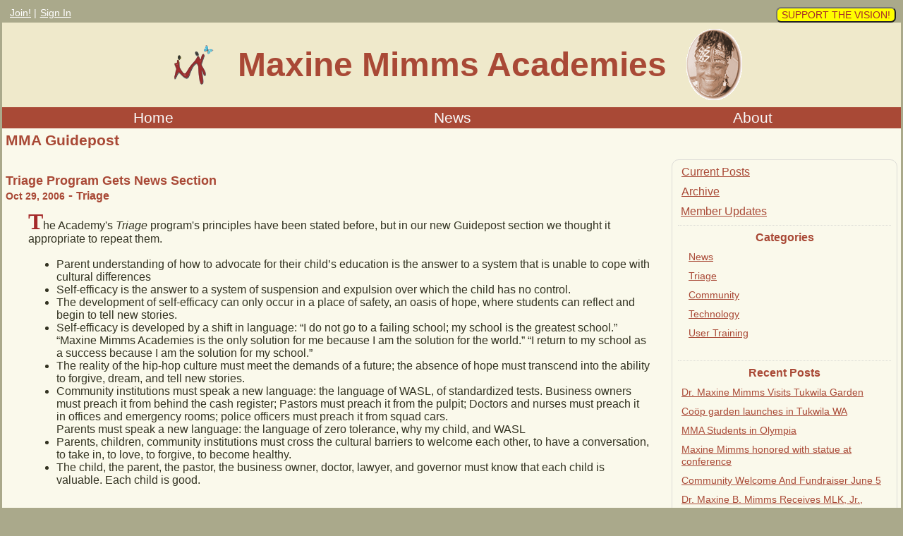

--- FILE ---
content_type: text/html; charset=UTF-8
request_url: http://www.maxinemimmsacademy.org/tools/blog.dwp?task=show_post&post_id=1259
body_size: 5498
content:
 <!DOCTYPE HTML PUBLIC "-//W3C//DTD HTML 4.01 Transitional//EN" "http://www.w3.org/TR/html4/loose.dtd">
<HTML lang="en">
<HEAD>
<TITLE>Maxine Mimms Academies</TITLE>
<meta http-equiv="Content-Type" content="text/html;charset=UTF-8">
<META name="Description" content="Get your stuff online with Sitemaker!">
<META name="Keywords" content="easy web site, publish, directory">
<META name="Generator" content="Sitemaker, by Clark Internet Publishing.">
<META name="Robots" content="index,follow">
<!-- scripts -->
<script type="text/javascript" language="JavaScript1.2"  src="http://www.maxinemimmsacademy.org/69/js/SM_common.js"> </script>
<script type="text/javascript" language="JavaScript1.2"  src="http://www.maxinemimmsacademy.org/69/js/ajax.js"> </script>
<script type="text/javascript" language="JavaScript1.2"  src="http://www.maxinemimmsacademy.org/69/js/ajax_general.js"> </script>
<script type="text/javascript" language="JavaScript1.2"  src="http://www.maxinemimmsacademy.org/69/js/global.js"> </script>
<script type="text/javascript" language="JavaScript1.2"  src="http://www.maxinemimmsacademy.org/69/responder/blog/blog_delete.js"> </script>
<script type="text/javascript" language="JavaScript1.2"  src="http://www.maxinemimmsacademy.org/69/js/SM_member.js"> </script>
<!-- styles -->
<link type="text/css" title="normal" rel="stylesheet" href="http://www.maxinemimmsacademy.org/69/css/main.css">
<link type="text/css" title="normal" rel="stylesheet" href="http://www.maxinemimmsacademy.org/69/css/main.css">
<!-- custom -->


 <!--   ******  CUSTOM SITE SECTION HEAD CONTENT  ******   -->

<style type="text/css">
.welcome_button{
/* text-shadow: 0.2em 0.2em 0.2em black; */
/* text-shadow: -1px -1px 0 #555, 1px -1px 0 #aaa, -1px 1px 0 #ddd, 1px 1px 0 #aaa;*/
}
</style>

<SCRIPT type="text/JavaScript">

function PP_add_to_cart()
{
pop_win("",800,450);
document.my_add_form.submit();
}

function PP_show_cart()
{
pop_win("",800,450);
document.my_show_form.submit();
}

// swap font sizes
function set_font_size(e,n) {
document.getElementById(e).style.fontSize = n;
window.scrollTo(0,0)
}

</SCRIPT>


<style type="text/css">
.SM_component_blog_post_content {font-size:100%}
</style>


 <!--   ******  CUSTOM THEME CSS CONTENT  ******   -->

<!-- mobile device adjustments -->
<meta name="viewport" content="width=device-width, initial-scale=1.0">

<style type="text/css">

* {
box-sizing: border-box;
}

.envelope_background {
background-image: url(http://sitemaker.clarkip.com/graphics/icons/envelope-bg.jpg);
background-width: 90%; background-height: auto;
background-position: right top;
background-size: cover;
width: 98%; 
min-height: 11em;
border-bottom: 1px solid #333333;
box-shadow: 9px 9px 5px #AAAAAA;
padding: 5px;
padding-top: 4em;
}

.welcome_button {
min-height:144px;
}

.SM_member_bar_div table { 
margin:1px; border:0;
}

.donate_button {
background: yellow;
color: brown;
font-size:90%;
font-family: arial-narrow, helvetica-neue, sans-serif;
margin:10px;
border-radius: 7px;
}

/*
#mastcontent_layout {
background-repeat: no-repeat;
}
#mastcontent {
border-bottom: 5px solid #CA5946;
background-repeat: no-repeat;
background-position: 0 30px;
text-shadow: 0.3em 0.3em 0.5em #887766;
}
*/
/*
.SM_mast_title,
.SM_mast_slogan{
margin-left:144px;
}
*/

.bright_label {font-weight:bold; color:#A94936;}

.SM_member_bar_div { padding-left:5px; padding-top:1px;}

#font_change a:active {text-decoration:none;"}

.s80pct {font-size:80%;}

.SM_article_list_headline {font-size:100%;}
.SM_article_list_synopsis {font-size:100%;}
.SM_mainbody_table,
#SM_member_bar_section {
background-color: #EFE9CB;
border-size:1px; border-color:#C64736;
}

#mainbody {
min-height:90%;
border: 1px #CA4936 solid;
}

#SM_toc_foot_graphic_cell_1 {
align:center;
text-align:center;
}

.SM_top_menu_section_style {
border-top: 1px solid #653;
padding:0;
padding-left:10px;
margin-bottom:10px;
}

.SM_top_menu_item {
padding-right:2em;
}

#navigation { padding-top:36px; text-align: center; padding-right: 10px;}

#SM_toc_foot_graphic_cell_1 {
text-align: left;
}

.SM_member_bar_div table { 
padding-right: 2px;
}

#content_section_div {padding-top:10px;}

h2, h3, h4, .SM_section_title {
margin-top:15px;
margin-bottom: 5px;
}

.SM_page_title {
letter-spacing: 0.2em;
}

.SM_comp_column {padding-top:0;
min-width: 360px;
}
.column {
min-width: 360px;
}
}


@media only screen and (max-width:480) {

.SM_mast_title {
font-size:50%;
}

.SM_comp_column {min-width:360px;}

#brochure_image img {max-width: 200px;}

}

</style>


 <!--   ****** TOOL CSS CONTENT ******   -->

<style type="text/css">

.SM_blog_post_header, .SM_comment_section_title{
font-size:110%;
}
.SM_post_title {
font-size:100%;
}
.SM_blog_post_date {
font-size:80%;
}
.SM_category_title {
font-size: 90%;
}
div.SM_blog_post_content:first-letter {
font-size: 200%;
font-weight: bold;
font-family:  "Apple Chancery", "Zapf Chancery", cursive;
line-height:1.0;
color: brown;
}

.blog_graphic {
/* default: 
intent is right-justified small (144px; ~2 in std monitor) graphic 
with minimal padding; looks OK on phone (rolls above text if mismatch, which is OK.
*/
width: 150px;
padding: 10px;
text-align:center;
}

</style>


</HEAD>

<BODY>

<div class="graphic_popup" id="graphic_popup_box"></div>

<div id="general_edit_box" class="info_box_550"></div><div id="gen_info_box" class="info_box_550"></div><table summary="" id="mainbody" class="SM_mainbody_table" >

<!--  ******   MEMBERS   *****  -->


<TR><td  id="member_bar_section" class="SM_member_bar"  height="28px"><div class="SM_member_bar_div" ><TABLE summary="" border="0" cellpadding="0" cellspacing="0"><TR><TD><a id="SM_mem_join_link" href="http://www.maxinemimmsacademy.org/tools/member.dwp?task=new_member">Join!</a><span class="member_menu_sep">|</span><a id="SM_mem_sign_in_link" href="http://www.maxinemimmsacademy.org/tools/member.dwp?task=log_in">Sign&nbsp;In</a></TD></TR></TABLE></div></TD></TR><TR><td id="mastcontent" class="SM_mast_content"  >

<!--  ******   START SITE TITLE SECTION   *****  -->

<div id="donate_button" style="position: absolute; top:0; right:0; z-index: 99; clear:both;"><button type="button" class="donate_button" onclick="window.location.href='/donate.html'" style="white-space:nowrap;">SUPPORT THE VISION!</button></div>

<table id="mastcontent_layout" style="max-width:90%; margin:auto; background-repeat:no-repeat;"><tr>

<td width="15%" align="center" valign="middle">
<a href="http://maxinemimmsacademy.org"><img src="/files/mmalogo2014-108pxh.png" style="max-width:72px;"></a>
</td>

<td width="70%" align="center" valign="middle" class="SM_mast_title">
Maxine Mimms Academies
</td>

<td width="15%" align="center" valign="middle">
<a href="/1481465842.html"><img src="/files/maxine_oval.png"></a>
</td>

</tr></table>

<!--  ******   END SITE TITLE SECTION   *****  -->

</TD></TR><TR><td id="SM_top_menu_content" class="SM_top_menu_section_style"  >
<!--  ******   START TOP MENU SECTION   *****  -->



<!--  ******   START TOP MENU LINKS   *****  -->



<TABLE summary=""  align="left"  width="100%"  cellpadding="0" cellspacing="0" border="0"  id="SM_top_menu_table" class="SM_top_menu"><TR>
<TD  ID="SM_link_top_5349" onclick="location.href='http://www.maxinemimmsacademy.org'" title="Return to the home page."  class="SM_top_menu_item" width="20%" >
<div class="SM_site_menu_text_indent_0"><a  href="http://www.maxinemimmsacademy.org">Home</a></div>
</TD>
<TD  ID="SM_link_top_4844" onclick="location.href='http://www.maxinemimmsacademy.org/tools/blog.dwp'" title="Read the latest information about people and programs."  class="SM_top_menu_item active_tab" width="20%" >
<div class="SM_site_menu_text_indent_0"><a  href="http://www.maxinemimmsacademy.org/tools/blog.dwp">News</a></div>
</TD>
<TD  ID="SM_link_top_5850" onclick="location.href='http://www.maxinemimmsacademy.org/organization.html'" class="SM_top_menu_item" width="20%" >
<div class="SM_site_menu_text_indent_0"><a  href="http://www.maxinemimmsacademy.org/organization.html">About</a></div>
</TD>
<!-- item_counter : 4 --></TR></TABLE>



<!--  ******   END TOP MENU LINKS   *****  -->


<!--  ******   END TOP MENU SECTION   *****  -->

</td></TR><TR><td id="content_section" class="SM_page_content" valign="top" >

<!--  ******   START CONTENT SECTION   *****  -->



<div id="content_section_div"  class="SM_page_content_div">
<div id="content_margin_div"  class="SM_content_margin_div">


<!--  ******   PAGE TITLE   *****  -->

<DIV id="SM_page_title_box_49" class="SM_page_title_box">
<DIV id="SM_page_title_49"  class="SM_page_title" >MMA Guidepost<div class="small_visible fade_frame" 
								style="width:36px; float:right; text-align:center; cursor:pointer;"
								onclick="window.location.href='#blog_control_panel_section'"
								title="Blog Menu">&#9776;</div></DIV>



</DIV><div class="column_set_wrap" style="clear:both;"><div id="SM_blog_frame"  style="min-width:310px" class="column_3">

<div class="SM_blog_post">

<div class="SM_blog_post_header">

<div>

<span class="SM_post_title">Triage Program Gets News Section</span></div>

<div class="SM_post_byline">

 <span class="SM_blog_post_date">Oct 29, 2006</span> -  <span class="SM_category_title">Triage</span></div>



</div>

<div  class="SM_blog_post_content">The Academy's <em>Triage</em> program's principles have been stated before, but in our new Guidepost section we thought it appropriate to repeat them.<ul style="margin:0;"><br>
<li>Parent understanding of how to advocate for their child’s education is the answer to a system that is unable to cope with cultural differences<br>
<li>Self-efficacy is the answer to a system of suspension and expulsion over which the child has no control.<br>
<li>The development of self-efficacy can only occur in a place of safety, an oasis of hope, where students can reflect and begin to tell new stories.<br>
<li>Self-efficacy is developed by a shift in language: “I do not go to a failing school; my school is the greatest school.” “Maxine Mimms Academies is the only solution for me because I am the solution for the world.” “I return to my school as a success because I am the solution for my school.”<br>
<li>The reality of the hip-hop culture must meet the demands of a future; the absence of hope must transcend into the ability to forgive, dream, and tell new stories.<br>
<li>Community institutions must speak a new language: the language of WASL, of standardized tests. Business owners must preach it from behind the cash register; Pastors must preach it from the pulpit; Doctors and nurses must preach it in offices and emergency rooms; police officers must preach it from squad cars.<br>
Parents must speak a new language: the language of zero tolerance, why my child, and WASL<br>
<li>Parents, children, community institutions must cross the cultural barriers to welcome each other, to have a conversation, to take in, to love, to forgive, to become healthy.<br>
<li>The child, the parent, the pastor, the business owner, doctor, lawyer, and governor must know that each child is valuable. Each child is good.</ul><br>
<br>
This new Triage section in the MMA Guidepost concentrates news about our Triage program here on the Triage overview page and simultaneously displays it in the Guidepost. Click any title to read more on the subject in the Guidepost, which in turn connects you to other information inside and outside our site.

</div>

</div><div id="blog_comments" style="clear:both;"><a name="comments"></a><br clear="all"><P>Sign in to post a comment!</P></div></div><div class="SM_blog_control_panel_section column_1" id="blog_control_panel_section" ><div class="control_panel_border"><div class="control_panel"><P class="nav_link"><a href="http://www.maxinemimmsacademy.org/tools/qp.dwp">Current Posts</a></P><P class="nav_link"><a href="http://www.maxinemimmsacademy.org/tools/qp.dwp?task=archive">Archive</a></P>
<!--  ******   CUSTOM CP HEAD   *****  -->

<p>&nbsp;<a href="/membership.html">Member Updates</a></p><div id="categories"><P class="section_title">Categories</P><ul><li><a href="http://www.maxinemimmsacademy.org/tools/qp.dwp?category_id=82">News</a><li><a href="http://www.maxinemimmsacademy.org/tools/qp.dwp?category_id=189">Triage</a><li><a href="http://www.maxinemimmsacademy.org/tools/qp.dwp?category_id=190">Community</a><li><a href="http://www.maxinemimmsacademy.org/tools/qp.dwp?category_id=83">Technology</a><li><a href="http://www.maxinemimmsacademy.org/tools/qp.dwp?category_id=224">User Training</a></ul></div><div id="recent"><P class="section_title">Recent Posts</P><ul><li><a href="http://www.maxinemimmsacademy.org/tools/qp.dwp?task=show_post&amp;post_id=7275">Dr. Maxine Mimms Visits Tukwila Garden</a><li><a href="http://www.maxinemimmsacademy.org/tools/qp.dwp?task=show_post&amp;post_id=7265">Coöp garden launches in Tukwila WA</a><li><a href="http://www.maxinemimmsacademy.org/tools/qp.dwp?task=show_post&amp;post_id=2863">MMA Students in Olympia</a><li><a href="http://www.maxinemimmsacademy.org/tools/qp.dwp?task=show_post&amp;post_id=7281">Maxine Mimms honored with statue at conference</a><li><a href="http://www.maxinemimmsacademy.org/tools/qp.dwp?task=show_post&amp;post_id=5837">Community Welcome And Fundraiser June 5</a><li><a href="http://www.maxinemimmsacademy.org/tools/qp.dwp?task=show_post&amp;post_id=6306">Dr. Maxine B. Mimms Receives MLK, Jr., Community Service Award</a><li><a href="http://www.maxinemimmsacademy.org/tools/qp.dwp?task=show_post&amp;post_id=7191">MMA-IFC relationship is growing</a><li><a href="http://www.maxinemimmsacademy.org/tools/qp.dwp?task=show_post&amp;post_id=5673">A Special Thank You</a><li><a href="http://www.maxinemimmsacademy.org/tools/qp.dwp?task=show_post&amp;post_id=5678">Social Media Features Enhance MMA Site</a><li><a href="http://www.maxinemimmsacademy.org/tools/qp.dwp?task=show_post&amp;post_id=5576">Mayor Marilyn Strickland to Host Community Fundraiser</a><li><a href="http://www.maxinemimmsacademy.org/tools/qp.dwp?task=show_post&amp;post_id=2479">Critical Conversations #2: Zero Tolerance</a><li><a href="http://www.maxinemimmsacademy.org/tools/qp.dwp?task=show_post&amp;post_id=2504">Critical Conversations #3: School-to-Prison Pipeline</a><li><a href="http://www.maxinemimmsacademy.org/tools/qp.dwp?task=show_post&amp;post_id=3062">Girl Talk Workshop</a><li><a href="http://www.maxinemimmsacademy.org/tools/qp.dwp?task=show_post&amp;post_id=2135">Critical Conversations</a><li><a href="http://www.maxinemimmsacademy.org/tools/qp.dwp?task=show_post&amp;post_id=2054">A Gathering of Angels</a></ul></div></div></div></div></div>
</DIV>
<!--  ******  end content_section_div  *****  -->
</DIV>
<!--  ******   end content_margin_div  *****  -->

<!--  ******   END CONTENT SECTION   *****  -->


</td></TR><TR><TD id="footer"  class="SM_footer_content" >

<!--  ******  START FOOTER SECTION   *****  -->



<!--  ******  FOOTER MENU   *****  -->


<div class="SM_site_text_menu">
<span  ID="SM_link_text_5349" onclick="location.href='http://www.maxinemimmsacademy.org'" class="SM_site_text_menu_item"><a  href="http://www.maxinemimmsacademy.org">Home</a></span><span class="SM_footer_menu_item_sep">&bull;</span><span  ID="SM_link_text_8169" onclick="location.href='http://www.maxinemimmsacademy.org/tools/directory.dwp?directory_id=108'" class="SM_site_text_menu_item"><a  href="http://www.maxinemimmsacademy.org/tools/directory.dwp?directory_id=108">Sponsors</a></span><span class="SM_footer_menu_item_sep">&bull;</span><span  ID="SM_link_text_3349" onclick="location.href='http://www.maxinemimmsacademy.org/tools/form.dwp?form_id=152'" class="SM_site_text_menu_item"><a  href="http://www.maxinemimmsacademy.org/tools/form.dwp?form_id=152">Contacts</a></span><span class="SM_footer_menu_item_sep">&bull;</span><span  ID="SM_link_text_7150" onclick="location.href='tel://+1-253-269-2868'" class="SM_site_text_menu_item"><a  href="tel://+1-253-269-2868"><span class=bright_label>253-269-2868</span></a></span><!-- item_counter : 5 --></div>



<!--  ******   END FOOTER SECTION   *****  -->

</TD></tr></table><div style="clear:both;">



<!--  ******   COPYRIGHT   *****  -->


<DIV class="SM_copyright">
<div id="crt_holder_info" style="padding-top:5px; white-space:nowrap;">&copy; 2026 Maxine Mimms Academy</div><div id="cip_crt_info"><span style="white-space:nowrap">Web tools by </span>&nbsp;<span style="white-space:nowrap"><A HREF="http://www.clarkinternet.com">Clark Internet</A></span>&nbsp;<span style="white-space:nowrap">&copy; 1996 - 2026</span><br></div>
</DIV>
<!-- This site is produced and published with Sitemaker CMS&#8480;, the content management system from Clark Internet © 1996 - 2026 , all rights reserved. Sitemaker is a comprehensive, browser-based system for building web sites with automated navigation and popular features like blogs, image galleries, article lists, newsletters, forums, calendars, social networks, etc. Clark Internet is not responsible for user-supplied content. --></div>

</BODY></HTML>

--- FILE ---
content_type: text/css;charset=UTF-8
request_url: http://www.maxinemimmsacademy.org/69/css/main.css
body_size: 12436
content:

	
		/* *******   MAX CSS Test stuff  mimms ******** */
		
		td#mastcontent, td#navigation, td#SM_top_menu_content, td#content_section, 
		td#left_margin_section, td#right_margin_section, td#footer , td#member_bar_section {
			padding: 5px;
			border-spacing:0;}

		#mainbody{
			padding: 5px;
			border-spacing:0;width: 100%;
			margin: auto;
			}
	
	 		

	/* mast section */

		#mastcontent{
			background-color: #EFE9CB;
			height: 120px;
			}
	
	

	/* mast title or graphic  */

		.SM_mast_position{
		height: 100%;
			width: 100%;
			}
	
	
	
	
	/* main toc section */

		#navigation{
			text-align: center;
			vertical-align: top;
			background-color: #FAF9EB;
			width: 180px;
			}
	
	
		
	/* CONTENT SECTION */

 		#content_section{
			background-color: #FAF9EB;
			}
	
	
	
	/* left margin */

		#left_margin_section{
			width: 20px;
			}
	
	
	
	/* right margin */

		#right_margin_section{
			width: 20px;}
	
		/* footer section */

		#footer{
			height: 60px;
			text-align: center;
			vertical-align: middle;
			background-color: #FAF9EB;
			}
	
/* *******   END MAX CSS Test stuff  ******** */

	
	/* CSS General -  the basics  */ 
	A:link { color: #A94936;background-color: inherit;}
		A:visited { color: #CA4936;background-color: inherit;}
		A:hover { color: #4AA936;background-color: inherit;}
		A:active { color: #CC9900;background-color: inherit;}

		A:visited:hover, A:link:hover { text-decoration: none; }
	
		HTML {height:100%; }
		
		HTML {
		font-size: 16px;
			
			}
			
		IMG { border: none;}
		
		BODY {
			height: 100%;
			margin: 3px 3px 3px 3px;
			color: #332;
			font-size: 16px;
			font-family: verdana, helvetica, arial, sans-serif;
			background-color: #AAA98B;
			}
		
		#mainbody{
			min-height:95%;
			
			border-spacing: 0;
			padding:0;
			}
			
		.SM_page_content{ 
			background-color: #FAF9EB;
			}
	
	.top-margin-fix:before {   
		content: ' ';
		display: block;
		width: 100%;
		height: .0000001em;
		}
		
	.SM_content_margin_div {}
		
		.SM_mast_title, .SM_mast_slogan, .SM_page_title, .SM_section_title, .SM_graphic_caption,
		.SM_article_title, .SM_byline, .SM_article_list_headline, .SM_article_list_author,
		.SM_blog_title, .SM_blog_byline, .SM_blog_list_headline, .SM_blog_list_author,
		.SM_toc_section_style, .SM_toc_divider_title, .SM_photodatatitle, .SM_form_q_title,
		.SM_blog_post_header, .SM_post_title, .SM_category_title, .SM_comment_section_title
			{font-weight: bold;}
	 
	 
		
		.SM_mast_title {
		color: #A94936;
			font-size: 3rem;
			font-family: trebuchet, "trebuchet MS", helvetica, arial, sans-serif;
			background-color: inherit;
			}
			
		.SM_mast_slogan {
			clear:both;
				font-size: 1.1rem;
			font-family: verdana, helvetica, arial, sans-serif;
			}
	
	
		@media (max-width:560px) { 
			.SM_page_title_box{ font-size: 1.2rem; }
			.SM_mast_slogan{ font-size: .6rem; }
			.horizontal_menu{ font-size: .7rem; }
		} /* nothing with screen size bigger than 560px */

		.SM_page_title_box{margin-left:0px; margin-right:0px; margin-top:0px; margin-bottom:15px;}
		
		
		.SM_page_title_box{
				color: #A94936;
			font-size: 1.3rem;
			font-family: verdana, helvetica, arial, sans-serif;
			background-color: inherit;
			}
	
	
	
		@media (max-width:560px) { 
			.SM_page_title_box{ font-size: 1.2rem; } 
		} /* nothing with screen size bigger than 560px */

		.SM_page_kicker{
			font-size:0.7em;
				}
		.SM_page_subtitle, .SM_byline_title,.SM_byline_affiliation{
			font-size:0.85em;
			margin-left:2.5em;
				}
				
		.SM_section_title{
				color: #A94936;
			font-size: 1.2rem;
			font-family: verdana, helvetica, arial, sans-serif;
			background-color: inherit;
			
				margin-top:1em;
				margin-bottom:0;
				padding-top:10px;
				padding-bottom:0;
		}
	
		.SM_graphic_caption{
				color: #221;
			font-size: 0.6rem;
			font-family: arial, helvetica, sans-serif;
			background-color: inherit;
			margin-top:5px;
				text-align: justify;
				-webkit-hyphens: auto;
				-moz-hyphens: auto;
				-ms-hyphens: auto;
				hyphens: auto;
				}
	
		.SM_site_text_menu{
				font-size: 0.8rem;
			font-family: verdana, helvetica, arial, sans-serif;
			text-align: center;
			margin: 2px;
			
	   clear: both;
	   }
	   
	   .SM_site_text_menu_item{
	   	white-space:nowrap;
	   }
	
		.SM_copyright{
		
				clear:both;
				color: #333344;
			font-size: 0.6rem;
			font-family: verdana, helvetica, arial, sans-serif;
			text-align: center;
			margin: 12px;
			background-color: inherit;
			}
	
		 .SM_copyright A:link { color: #333344;background-color: inherit;}
		 .SM_copyright A:visited { color: #333344;background-color: inherit;}
		 .SM_copyright A:hover { color: #333344;background-color: inherit;}
		 .SM_copyright A:active { color: #333344;background-color: inherit;}

		
	.SM_alt_rows:nth-child(odd) {
		
			background: linear-gradient( rgb(0,0,0),  );	
		}
	.SM_alt_rows:nth-child(even) {
	
		background: linear-gradient(rgb(0,0,0), );	
	}
	
	
	.SM_alt_rows3:nth-child(3n+2) {
		
		background: linear-gradient(rgb(0,0,0), );	
	}
	.SM_alt_rows3:nth-child(3n+3) {
	
		background: linear-gradient(rgb(0,0,0), );	
	}
	.SM_alt_rows3:nth-child(3n+1) {
	
		background: linear-gradient(rgb(0,0,0), );	
	}
	
		.alt_1{
				color: brown;
			}
	
		.alt_text_1 { color: brown;}

		.alt_2{
				}
	
	
		.alt_3{
				}
	
	
/* *******  END CSS General *********** */
	

	/*  CSS General Misc  */
	 
	.small_visible { display:none;}
	
	/* Desktop and landscape tablets */
	@media (max-width: 675px) {
	 .small_visible {display:block;}
	}
	
	.no_height {line-height:1px; font-size: 1px; margin: 0;}
	
	.SM_clear_all, .SM_clear_both { clear: both;}
	.SM_clear_left { clear: left;}
	.SM_clear_right { clear: right;}


		.color_white{color: white;}
		.color_black{color: black;}
		.color_red{color: red;}
		.color_green{color: green;}
		.color_blue{color: blue;}
		.color_brown{color: brown;}
		.color_yellow{color: yellow;}
		.color_orange{color: orange;}
		.color_grey{color: grey;}
		.color_pink{color: pink;}
		.color_gold{color: goldenrod;}
		
		.color_magenta{color: magenta;}
		.color_darkblue{color: darkblue;}
		.color_bluegreen{color: #55aa99;}
		
		
	/*  ------  prev next  -------    */
	
	.SM_prevnext{
		font-weight:bold;
		padding:2px; 
	}
	
	.PN_info{}
	.PN_next{margin-left:1em;}
	.PN_back{margin-right:1em;}
	
	.stick_to_top {  position: fixed; top: 0; width: 100%; box-shadow: 0 5px 7px rgba(0,0,0,0.3)}
	
	.SM_page_top, .SM_page_top_alt {z-index: 10; opacity:1;}
	
	.SM_page_top_alt { display: none; width: 100%;}


	.SM_top_menu_item_separator, .SM_footer_menu_item_sep, .member_menu_sep {padding-left:.3em; padding-right:.3em;}
	
	.SM_graphic_wrapper{
		position: relative;
	} 
	.SM_graphic_wrapper img{
		position: relative;
	}
	.pic_zoom{
		cursor:pointer;
		cursor:-webkit-zoom-in;
		cursor:zoom-in;
	}
	.SM_graphic_overlay{
		cursor:pointer;
		margin:auto;
		color:white;
		position: absolute;
		top: 93%;
		left: 93%;
		transform: translate(-50%, -50%);
		font-size:12px;
		font-weight:bold;
		opacity:.5;
		text-shadow: .1em .1em 0 black;
	}
	.graphic_popup{
		position: fixed;
		background:rgba(240,240,240,0.90);
		text-align:center;
		z-index:70;
		padding:10px;
		left: 5%; top: 5%; width:90vw; height:90vh;
		display: none; 
		border-radius:10px;
	}
	
			
	.SM_video_wrapper {
		position: relative;
		padding-bottom: 56.25%;
		overflow: hidden;
		}
	.SM_video_frame {
		position: absolute;
		left: 50%;
		top: 50%;
		transform: translate(-50%, -50%);
		width: 100%;
		height: 100%;
		}
	video:-webkit-full-screen {
		width: 100%;
		height: 100%;
		max-height: 100%;
		max-width: 100%;
		transform: none;
		}


	.clearfix:after {
		display: block;
		content: ' ';
		clear: both;
		font-size: 0;
		height: 0;
		visibility: hidden;
	}
	
	.clearfix {display: inline-block;}
	
	.scroll{overflow:auto;}

	.SM_superscript {font-size:50%; vertical-align:top;}
	
	.mini{color:grey; font-size:7px;}
	
	DT {font-weight:bold}
	DD {margin-left:10px}

	.SM_hide_info, .hide_box{
		display:none;
		}
	
	.SM_hide_name{font-size:90%;color:#ccc;}
	.SM_comp_link_label {font-weight:bold}
			
	.TD{ text-align:left;} /* overcome bug in MS ie 6 */
	
	.column_set {display: flex;}
	.column_set_grid{display: grid;}
	.column_set_wrap, .column_wrapper {display: flex; flex-wrap: wrap;}
	.column_set_wrap_reverse {display: flex; flex-wrap: wrap-reverse;}
	.column_1 {flex: 1;} /* one part */
	.column_2 {flex: 2;} /* two parts */
	.column_3 {flex: 3;} /* etc */
	.column_4 {flex: 4;}
	.column_5 {flex: 5;}
	.column_6 {flex: 6;}
	.column_7 {flex: 7;}
	.column_8 {flex: 8;}
	
	
	.display_field,  .pointer{ cursor: pointer; }
	
	.drag_bar{
		background:#f4f4f8;
		cursor:pointer;
		border:1px solid #eee;
		border-radius:5px;
		margin-bottom:5px
	}
	.title_bar{
		background:#f4f4f8;
		border:1px solid #eee;
		border-radius:5px;
		margin-bottom:5px
	}
	
	.button_surround {
		position: relative;
		}
	
	.button_content {
		margin: auto;
		position: absolute;
		left: 50%;
		top: 50%;
		transform: translate(-50%, -50%);
		}
	.h_center {
		margin: auto;
		position: absolute;
		left: 50%;
		top: 0;
		transform: translate(-50%, 0);
		}
	
	.popup_title{
		width:80%;
		padding:5px;
		margin:auto;
		text-align:center;
		font-weight:bold;
		}
	.popup_title_tiny{
		width:80%;
		padding:2px;
		margin:auto;
		font-size:12px;
		text-align:center;
		font-weight:bold;
		}

	

		td.SM_form_error{
			font-size:12px;
			color:brown;
			padding-left:60px;
			}
		
			
			.underline_cell, TH.cell_label, TH.sort_col{
				border: 1px solid;
				border-color: #000;
				border-top: none;
				border-right: none;
				border-left: none;
				font-size:12px;
				}
				
			TH.cell_label {
				/*background:#ccccdd;*/
				font-weight:bold;
				border-top: solid;
				font-size:14px;
				}
				
			TH.sort_col{
				/*background:#aaaadd;*/
				font-weight:bold;
				border-top: solid;
				font-size:14px;
				}
		
		/*  --------     end table sort cols    --------*/		
	

		/*  --------     alternating rows    --------*/
		
		
		.SM_row_1{
			background:#efefef;
			}
		
		.SM_row_2{
			background:#dedede;
			}
		
		.SM_row_3{
			background:#cdcdcd;
			}
		
		.SM_row_table {
			border-top:1px #222222 solid;
			}
		.SM_row_table td{
			border-bottom:1px #444444 dotted;
			}
		
		
		td.SM_row_fileurl {
			font-size:12px;
			}
		.SM_row_filename{
			}
		
		
		.SM_row_filedelete a:hover{
			color:red;
			}

		.SM_toc_only_label, .SM_toc_only_label A, .SM_toc_only_label A:visited{
			color:red;
			font-weight:bold;
			font-size:85%;
		}	
	
			
	.SM_error_box_new, .SM_info_box_new {
		font-size:14px;
		color:black;
		border-radius:  0 0 10px 10px;
		
		width:400px;
		max-width:90vw);
		min-height:40px;
		padding:4px;
		
		position: fixed;
		margin: auto;
		top:0;
		left: 0;
		right: 0; 
		z-index: 999;
		}
	
	.SM_error_box_new {
		border: 1px  solid rgba(247, 100, 100, 0.95);
		border-top: none;
		background: rgba(247, 244, 244, 0.95);
		}
	
	 .SM_info_box_new{ 
		border: 1px solid rgba(100, 247, 100, 0.95);
		border-top: none;
		background: rgba(244, 247, 244, 0.95);
		}
	
	.info_box, .info_box_250, .info_box_375, .info_box_400, .info_box_450, .info_box_475, .info_box_500, .info_box_550, .info_box_750{
		
		display:none;
		float:left;
		border: solid 1px #555555;
		background: #f1f1f8;
		background: -webkit-gradient(linear, left top, left bottom, from(#fcfcfe), to(#f1f1f8)); /* For Webkit Browsers */
		background: linear-gradient(#fcfcfe, #f1f1f8);
		width: 150px;
		max-width: 98%;
		padding:5px;
		z-index: 5;
		position: absolute;
		text-align:center;
		-webkit-box-shadow:  4px 4px 9px 2px #DDD;
		-moz-box-shadow: 4px 4px 9px 2px #DDD;
		box-shadow: 4px 4px 9px 2px #DDD;
		border-radius:10px;
		transform: translate(-50%, -00%);
		}
	
	.info_box_250{ width: 250px; max-width:90vw;}
	.info_box_375{ width: 375px; max-width:90vw;}
	.info_box_400{ width: 400px; max-width:90vw;}
	.info_box_450{ width: 450px; max-width:90vw;}
	.info_box_475{ width: 475px; max-width:90vw;}
	.info_box_500{ width: 500px; max-width:90vw;} /*left: calc(100% - 500px)*/
	.info_box_550{ width: 550px; max-width:90vw;}
	.info_box_750{ width: 750px; max-width:90vw;}

	
	.edit_box, .edit_box_250, .edit_box_375, .edit_box_400, .edit_box_450, .edit_box_475, .edit_box_550, .edit_box_750{
		
		display:none;
		float:left;
		border: solid 1px #555555;
		background: #f1f1f8;
		background: -webkit-gradient(linear, left top, left bottom, from(#fcfcfe), to(#f1f1f8)); /* For Webkit Browsers */
		background: linear-gradient(#fcfcfe, #f1f1f8);
		width: 150px;
		padding:5px;
		z-index: 5;
		position: absolute; /*  relative  */
		left: 10px;
		text-align:center;
		-webkit-box-shadow:  4px 4px 9px 2px #DDD;
		-moz-box-shadow: 4px 4px 9px 2px #DDD;
		box-shadow: 4px 4px 9px 2px #DDD;
		border-radius:10px;
		}
	
	.edit_box_250{ width: 250px; max-width:90vw;}
	.edit_box_375{ width: 375px; max-width:90vw;}
	.edit_box_400{ width: 400px; max-width:90vw;}
	.edit_box_450{ width: 450px; max-width:90vw;}
	.edit_box_475{ width: 475px; max-width:90vw;}
	.edit_box_550{ width: 550px; max-width:90vw;}
	.edit_box_750{ width: 750px; max-width:90vw;}

	

	.quick_button a:link, .quick_button a:visited {
		text-decoration: none;
		}
		
	.quick_button{
		box-sizing: content-box;
		padding:2px;
		width:160px;
		text-align:center;
		border:1px solid #aaa;
		cursor: pointer;
		-webkit-box-shadow: 0.2em 0.2em #ddd;
		box-shadow: 0.2em 0.2em #ddd;
		-moz-border-radius: 2px 2px 2px 2px;
		border-radius: 2px 2px 2px 2px;
		}
		
	.quick_button a:link, .quick_button a:visited, quick_button_small  a:link, .quick_button_small a:visited, .quick_button_tiny a:link, .quick_button_tiny a:visited,{
		text-decoration: none;
		}
		
	.quick_button_tiny{
		box-sizing: content-box;
		font-face:helvetica;
		color: black;
		padding:4px;
		padding-top:6px;
		margin-top:1px;
		margin-right:4px;
		height:4px;
		text-align:center;
		font-weight:bold;
		font-size:10px;
		line-height:1px;
		border:1px solid #aaa;
		cursor: pointer;
		-webkit-box-shadow: 0.2em 0.2em 0.2em #ddd;
		-moz-box-shadow: 0.2em 0.2em 0.2em #ddd;
		box-shadow: 0.2em 0.2em 0.2em #ddd;
		-moz-border-radius: 4px;
		-webkit-border-radius: 4px;
		border-radius: 4px;
		background: white;
		background: -webkit-gradient(linear, left top, left bottom, from(#fefefe), to(#cfcfcf)); /* For Webkit Browsers */
		background: -moz-linear-gradient(top, #fefefe, #cfcfcf); /* for Firefox */
		background: linear-gradient(#fefefe, #cfcfcf);
		filter: progid:DXImageTransform.Microsoft.gradient(startColorstr='#fefefe', endColorstr='#cfcfcf'); /* for IE */
		}

		
	.quick_button_small{
		box-sizing: content-box;
		font-family: arial, sans-serif;
		padding:4px;
		padding-top:9px;
		margin:2px;
		height:8px;
		text-align:center;
		font-weight:bold;
		font-size:14px;
		line-height:3px;
		border:1px solid #aaa;
		cursor: pointer;
		-webkit-box-shadow: 0.2em 0.2em 0.2em #ddd;
		-moz-box-shadow: 0.2em 0.2em 0.2em #ddd;
		box-shadow: 0.2em 0.2em 0.2em #ddd;
		-moz-border-radius: 4px;
		-webkit-border-radius: 4px;
		border-radius: 4px;
		background: white;
		background: -webkit-gradient(linear, left top, left bottom, from(#fefefe), to(#cfcfcf)); /* For Webkit Browsers */
		background: -moz-linear-gradient(top, #fefefe, #cfcfcf); /* for Firefox */
		background: linear-gradient(#fefefe, #cfcfcf);
		filter: progid:DXImageTransform.Microsoft.gradient(startColorstr='#fefefe', endColorstr='#cfcfcf'); /* for IE */
		}
		
	.quick_button_image{
		box-sizing: content-box;
		padding:3px;
		padding-top:3px;
		padding-bottom:7px;
		margin:3px;
		height:30px;
		text-align:center;
		vertical-align:middle;
		border:1px solid #aaa;
		background: white;
		cursor: pointer;
		-webkit-box-shadow: 0.2em 0.2em 0.2em #ddd;
		-moz-box-shadow: 0.2em 0.2em 0.2em #ddd;
		box-shadow: 0.2em 0.2em 0.2em #ddd;
		-moz-border-radius: 8px;
		-webkit-border-radius: 8px;
		border-radius: 8px;
		
		background: -webkit-gradient(linear, left top, left bottom, from(#fefefe), to(#cfcfcf)); /* For Webkit Browsers */
		background: -moz-linear-gradient(top, #fefefe, #cfcfcf); /* for Firefox */
		background: linear-gradient(#fefefe, #cfcfcf);
		filter: progid:DXImageTransform.Microsoft.gradient(startColorstr='#fefefe', endColorstr='#cfcfcf'); /* for IE */
		}
	
		
		.SM_article_title{font-size: 110%; margin-top:10px;}
		.SM_comp_articles dl {margin-right: 0px; margin-left: 0px;  margin-bottom: 0px; margin-top:5px;}
		.SM_byline{margin-bottom:15px;}
		/* .SM_article_list_headline,.SM_blog_list_headline{font-size: 14px;} */
		.SM_article_list_date,.SM_blog_list_date{font-size: 90%;}
		.SM_article_list_author,.SM_blog_list_author{font-size: 90%;}
	
		.SM_article_list_synopsis{font-size: 90%;}
		.SM_article_info_table {
			border-top: 1px solid #A1A5A9;
			border-bottom: 1px solid #A1A5A9;
			margin-bottom:20px;
			}
			
			
		.SM_component_member_journal_title{
			
	font-size: 0.9rem;
			

		}
		
		.SM_component_member_journal_text{
	font-size: 0.9rem;
			

		}
	
		.SM_component_blog_post{margin-top:0.5em; margin-bottom:1em; clear:both; }
		
	
		.SM_component_blog_post_title{
			font-weight:bold;
			font-size: 0.9rem;
			

		}
		
		.SM_component_blog_post_content{
			font-size: 0.9rem;
			

		}
		
		.SM_blog_view_post_footer {
			line-height: 0.5;
			padding-left: 15px;
			margin-bottom: 15px;
			}
	
		.SM_jump_link{
			white-space:nowrap;
			}
	
		.SM_comp_date, .SM_comp_dateline{
			font-size: 80%;
			font-weight:bold;
			margin-bottom:8px;
			letter-spacing:0.1em;
			}
	

		dl.SM_guestbook_entry {line-height:12px}
		.SM_guestbook_entry dt {font-weight:bold}
		.SM_guestbook_entry dd {font-size:90%}
	
		.member_journal_preview_item{padding-bottom: 60px;}
	

		.staff_view_person_wrapper{ padding:1em;  float:left; width:100%; }
		.staff_view_mug{ padding:0.6em; float:left; width:30% }
		.staff_view_bio{ padding:0.6em; float:left; width:calc(100% - 32%); }
		
		.staff_profile_title{font-weight:bold;}
		
	
		.SM_component_podcast_episode{margin-bottom:1em;}
		.SM_component_podcast_episode_title{font-weight:bold;}
		.SM_component_podcast_episode_content{font-size:85%;margin-left:15px;}
	

		.SM_comment{
			  margin: 5px 30px 10px 0px; 
			}
		.SM_comment_time{
			 font-size: 90%;
		}

		.SM_comment_view_header, .SM_comment_view_footer{margin: 8px; }

		.SM_comp_comment_view .SM_comment_content { 
			padding:2px;
			}
		
		.SM_comp_comment_view .SM_comment_more_link {font-size: smaller;}

		.SM_comment_header{
			padding: 5px 0px 2px 2px;
			text-indent: -10px;
			}
			
			
		.SM_comment_section_title{
			border-top:black 1px solid;
			width:.9rem;
			padding:20px 0px 10px 0px;
			color: #A94936;
			background-color: inherit;
			font-size: 1.2rem;
			font-family: verdana, helvetica, arial, sans-serif;
			
			}
		
		.SM_censor_message{
			width:80%;
			padding-left:35px;
			font-family:times;
			font-style:italic;
			/* font-variant: small-caps; */
			letter-spacing: 0.3em;
		}
			
		.SM_comp_comment_view .SM_comment_header{
			font-weight:bold;
			font-size: 0.9rem;
			

		}
		
		.SM_comp_comment_view .SM_comment_content{
			font-size: 0.9rem;
			

		}
		
	/*  END CSS General Misc  */
	
	
  
	/* Members original */ 
	
	
	#member_page_title.SM_page_title{font-size:2rem;}
	
	#message_form_link{
		position: absolute;
		right:0;
		bottom:0;
		text-align:right;
		float:right;
		width: 14em; 
		font-size:1rem;
		color:#555;
		cursor:pointer; 
		text-decoration:underline;
		}
	
	@media (max-width:560px) { 
		#member_page_title.SM_page_title{font-size:1rem;}
		#message_form_link{font-size:.7rem;}
	} // nothing with screen size bigger than 560px


	.SM_login_name{font-weight: bold;}
	
				/*
				.SM_login_name, .member_bar {
					font-size: 10px;
					}
				*/
	
	.SM_member_bar {
		padding: 0;
		}
	
	.SM_member_list_table{
		font-size:90%;
		}
		
	.SM_member_list_table_header{  
		background: #efefef;
		}
		
	.SM_member_bar_div {
			float: left;
			color: white;
			background-color: inherit;
			font-size: 90%;
			font-family: verdana, helvetica, arial, sans-serif;
			text-align: left;
			height: 28pxpx;
			

	}
	
	
	
	.SM_member_bar_div TABLE, .SM_member_bar_list{
				float: left;
			
			}
			
				
	
	.SM_member_bar_list{
				vertical-align: top;
			text-align: left;
			
		}
		
		.SM_member_bar_div TD,  .SM_member_bar_list{
				vertical-align: top;
			text-align: left;
			height: 100%;
				width: 100%;
			}
	
		.SM_member_bar_div A:link { color: white;background-color: inherit;}
	.SM_member_bar_div A:visited { color: white;background-color: inherit;}
	.SM_member_bar_div A:hover { color: white;background-color: inherit;}
	.SM_member_bar_div A:active { color: white;background-color: inherit;}

			  
		  /* RC member system extensions; review for combination */ 
				

	#rsvp_list td,
	#rsvp_list th {border-bottom: 1px dotted #666666; }
	
	
	.member_update_preview_header{
		text-align:left;
		font-weight:bold;
		}
	.member_update_preview_item dd {
		padding-left:20px;
		padding-bottom: 3px;
		}
	
	.member_home_segment {
		margin-bottom: 10px;
		}

	/************** overall content container **************/
	
	#member_content_outer_wrapper {
		width: 100%;
		margin: auto;
		padding: 0;
		}
	
	
	
	#member_footer {
		width: 100%;
		position: relative;
		margin-top: 10px;
		}
			
			
	
	/************** BUTTONS **************/
	

	.member_info_link a {
		border:1px solid #999; 
		font-weight:bold; 
		text-decoration:none;
		background:#DEF;
		}
	
	.member_profile_button {
		background:#AACCFF;
		font-weight: bold;
		}
	.member_profile_button img {
		padding: 2px;
		vertical-align: middle;
		}
	.member_profile_button a {
		background:#DEF;
		text-decoration: none; 
		font-weight: 600;
		font-size: 90%; 
		font-family: arial, sans-serif;
		}
	.member_profile_info {
		/*margin-left: 10px;*/
		text-indent: -5px;
		margin-bottom:5px;
		}
	
	
	
	
	
	/* legacy */
	.member_task_bar {display:none;}
	.member_profile_page_heading { 
		background:none; font-size:140%; 
		text-align:center;
		letter-spacing: 0.1em; 
		}
	
	
	/* legacy */
	
	.member_profile_section_heading {
		position: relative;
		margin-top:10px; margin-bottom:0;
		font-size:110%; letter-spacing: 0.2em;
		font-weight:bold;
		background: none;
		padding:1px;
		vertical-align: bottom;
		}
	.member_profile_section_heading img {
		vertical-align: bottom;
		}
	
	.member_profile_subhead {font-size:80%; color:#666666;}
	
	.member_profile_horizontal_menu {
		border-top: 1px solid #999; 
		border-bottom: 1px solid #999;
		font-family: arial, sans-serif;
		font-weight:600;
		text-align:center;
		}
	.member_profile_horizontal_menu:hover {
		background: #FDFFFD;
		}
	.member_profile_horizontal_menu table {
		padding:0; border:0;
		margin:0; padding:0;
		border-top: 1px solid #EEE;
		border-bottom: 1px solid #EEE;
		}
	.member_profile_horizontal_menu a {
		text-decoration: none;
		}
	.member_profile_horizontal_menu a:hover {
		text-decoration: underline;
		}
	.profile_name {font-weight: 600; font-size: 120%; letter-spacing:0.1em;}
	
	
	
	/************** system messages and announcements **************/
	
	
	.member_edit_only_with_login {color:#336699;}
	.member_edit_only_with_login a {color:#336699;}
	
	.member_information_box,
	.info_box {
		margin:10px; padding:10px;
		border: 1px solid #990000;
		background: #FFA;
		}
	
	
	
	/************** messaging system **************/
	
	#message_center {
		position: relative;
		margin: auto;
		width: 90%;
		padding: 5px;
		text-align:center;
		border: 1px solid #DDDDDD;
		}
	.member_message_button img{
		padding-left:2px; padding-right: 2px;
		vertical-align: middle;
		}
	#message_list td { border-bottom: 1px solid #DDD; padding:2px;}
	#message_list th { border-bottom: 1px solid #DDD; font-size:90%;}
	
	#message_panel {
		padding: 10px;
		text-align:left;
		}
	
	#member_message_text {
		border-top: 1px solid #CCCCCC;
		border-bottom: 1px solid #CCCCCC;
		background:#EEFFEE;
		padding:10px;
		}
	
	.message_compose_box {
		border: 1px solid #666666;
		background: #FFFFCC;
		padding: 10px;
		}
	
	#profile_messaging_link {
		font-size:90%; white-space: nowrap; 
		margin:5px; padding-left:10px;
		}
	.messaging_link a {
		text-decoration: none;
		padding:2px;
		border: 1px solid gray;
		background:#DDDDDD;
		}
	.messaging_link img {
		vertical-align: middle;
		}
	.message_action_result {
		background: #FFEEEE;
		color:#AA0000;
		border: 1px solid #CC0000;
		padding:3px;
		text-align:left;
		}
	
	
	/************** friends **************/
	
	.befriend_link {
		text-align:center; margin: 10px; font-size:90%;
		}
	.befriend_link a {
		padding:2px;
		border: 1px solid gray;
		background:#DDD;
		}
	  
	
	/******************* main page journal teasers *****************/
	
	
	.member_journal_preview {
		text-align:left;
		}
	
	/************** main journal page **************/
	
	
	.member_journal_full {
		text-align:left;
		}
	
	.member_journal_post_title {
		padding-top:15px;
		text-align:left;
		font-weight:bold;
		letter-spacing: 0.2em;
		font-size:120%; 
		padding-bottom:10px;
		}
	
	.member_journal_title_list {
		margin-left:20px;
		border-left: 1px solid gray;
		padding-left:20px;
		}
	
	.member_journal_title_list_heading {
		text-align:center;
		padding:5px;
		text-transform: capitalize;
		letter-spacing: 0.5em;
		font-size:90%;
		}
	
	.member_journal_index {text-align:center; padding-bottom:10px;}
	
	.member_journal_title_list_month {
		text-align:center;
		padding-top:5px;
		padding-bottom:2px;
		text-transform: capitalize;
		letter-spacing: 0.2em;
		font-size:90%;
		}
	
	.member_journal_title_list_item {
		margin-left: 20px;
		text-indent: -10px;
		font-size:90%;
		padding-bottom: 5px;
		}
	
	.member_journal_body {
		text-align:left;
		font-size:90%;
		}
	
	.member_journal_post_footer {
		text-align:right;
		font-size:90%;
		border-top: 1px solid gray;
		padding-bottom: 15px;
		}
	
	.member_journal_link {font-size:90%; text-align:center;}
	.member_journal_post_picture a {text-decoration:none;}
	
	.member_journal_embedded_movie {padding-top:10px; padding-bottom:10px;}
	.member_journal_post_picture { padding:20px; }
	
	
	
	
	.SM_member_list_table {
		font-size:100%;
		}
	
	.SM_member_list_table td{
		border-bottom: 1px solid #DDDDDD;
		}
	
	
	.SM_icon_link {
		padding-left:2px; padding-right:2px;
		}
	.SM_icon_link img {
		vertical-align:middle;
		}
	.SM_icon_link a {
		white-space: nowrap;
		font-weight:400;
		text-decoration:none;
		}
	.cip_form {
		border: 1px solid #666666; background:#F6FAFE; padding:10px;
		}
		
	.close_box a {
		border: 1px solid black; 
		background: #FEFEFE; 
		font-weight: bold;
		color: red; 
		text-decoration: none;
		}
	.icon_link {
		vertical-align: middle;
		text-align: center;
		}
	
	
	#sysop_message_body {
		padding: 5px;
		text-align:left;
		background-color:white;
		color:red; 
		font-family: arial, sans-serif;
		font-size:13px;
		margin: 1px;
		}

	
	.twitter_update_list li { text-align: left; }
	
	.floating_movie {
		position: relative;
		text-align:center;
		/*
		margin:auto;
		left:25%;
		right:25%;
		*/
		}
	.no_underline {
		text-decoration: none;
		}
	
	.envelope {
		margin:1px;
		border: 1px solid #333;
		/*width: 90px; height: 48px;*/
		padding:1px;
		background-repeat: no-repeat;
		background-position: 99% 1%;
		}
		
	
/* *******  CSS TOC 1 *********** */
        
		.SM_toc_section_style{
			background-color: #FAF9EB;
			font-size: 100%;
			font-family: tahoma, geneva, sans-serif;
			
				}
				
        /*  --  menu class test -- */
		 
		.SM_site_menu A:link { color: #A94936;background-color: inherit; text-decoration: none; }
	
		.SM_site_menu A:visited { color: #A94936;background-color: inherit; text-decoration: none; }
	
		.SM_site_menu A:hover { color: #4AA936;background-color: inherit; font-weight: bold; }
	
		.SM_site_menu A:active { background-color: inherit; text-decoration: none; }
		
.SM_site_menu td{
			color: #A94936;
			background-color: inherit;
			text-align: center;
			 cursor: pointer;
	}

.SM_site_menu_item:hover{
color: #4AA936;background-color: inherit;
			 
	}
	
#SM_site_menu_item_active {
	
	}


#SM_site_menu_item_active A:link, #SM_site_menu_item_active A:visited, .SM_site_menu_item.active_tab A:active, .SM_site_menu_item.active_tab A:visited { 
 	 text-decoration: none; 
	}

	
.SM_site_menu_item {
	line-height: 9px;
			padding-top: 12px;
			padding-bottom: 12px;
			
	}
	
	
	/*	
		SM_site_menu_text_indent_n
		this is the div (or span) around the link inside the TD
		it is used to indent toc links in a vertical text menu
	 */
	
.SM_site_menu_text_indent_0 { margin-left:0.4em; text-indent:-0.2em; }
.SM_site_menu_text_indent_1 { margin-left:1.5em; text-indent:-1.0em; font-size:90%;}
.SM_site_menu_text_indent_2 { margin-left:3.0em; text-indent:-1.0em; font-size:85%;}
.SM_site_menu_text_indent_3 { margin-left:4.5em; text-indent:-1.0em; font-size:80%;}


/* *******  END CSS TOC 1 *********** */


		
	/* top toc section */

		.SM_top_menu_section_style{
				width:100%;
				font-size: 130%;
			font-family: trebuchet, "trebuchet MS", helvetica, arial, sans-serif;
			height: 30px;
			text-align: left;
			position: relative;
			background-color: #A94936;
			
				}
				

	/* menu table */

		.SM_top_menu{
			width: 100%;
			position: absolute;
			left: 0%;
			bottom: 50%;
			transform: translate(0%, 50%);
			}
			
			
				
	/* top toc table */
	
		.SM_top_menu A:link { width: 100%;
			color: #F8F8F8;background-color: inherit; text-decoration: none; }
	
		.SM_top_menu A:visited { color: #F8F8F8;background-color: inherit; text-decoration: none; }
	
		.SM_top_menu A:hover { color: #FAF9EB;background-color: inherit;  }
	
		.SM_top_menu A:active { color: #00FF00;background-color: inherit; text-decoration: none; }
	
.SM_top_menu td{
		color: #F8F8F8;
			background-color: inherit;
			text-align: center;
			 cursor: pointer;
	}

.SM_top_menu_item:hover{
color: #FAF9EB;background-color: inherit;
			 
	}
	
.SM_top_menu_item_active {
	
	}


.SM_top_menu_item_active A:link, .SM_top_menu_item_active A:visited, .SM_top_menu_item.active_tab  A:link, .SM_top_menu_item.active_tab  A:visited { 
	 text-decoration: none; 
	}


.SM_top_menu_item {
	line-height: 4px;
			padding-top: 3px;
			padding-bottom: 3px;
			
	}


	/*	
		SM_top_menu_text_indent_n
		this is the div (or span) around the link inside the TD
		it is used to indent top_menu links in a vertical text menu
	 */

.SM_top_menu_text_indent_0 { text-indent:0px; }
.SM_top_menu_text_indent_1 {text-indent:-1.0em; font-size:89%;}
.SM_top_menu_text_indent_2 {text-indent:-1.0em; font-size:85%;}
.SM_top_menu_text_indent_3 {text-indent:-1.0em; font-size:78%;}


/*  --------     start drop down menu     --------*/

.nav {
	display: table;
	width: 100%;
	text-decoration: none;
	margin: 0 0 0 0;
	padding: 0 0 0 0;
	list-style: none;
	text-align:center;
}

.nav li { /* all list items */
	display: table-cell;
	/*position: relative;*/
	/*float: left;*/
}

.nav a {
	display: block;
	font-weight:bold;
	text-decoration: none;
}



.nav ul { /* all lists - top level nav*/
	/*width: 100%;*/ 
	float: left;
	margin: 0 0 0 0;
	padding: 0 0 0 0;
	list-style: none;
}



.nav li li a {/* elements below the top nav level */
	/* padding: 3px 2px 3px 10px; */
	padding: .35em .25em .35em 1em;
	/*color:#003366;*/
	height: 1.8em;
}

.nav a:hover {
	color:#cc6600;
	}
	

	
.nav li ul { /* second-level lists */
	font-size:.85rem;
	/* font-family:Verdana, Arial, Helvetica, sans-serif; */
	/* font-weight:normal;*/
	position: absolute;
	/* width: 10em; *//* <- normal */
	/*
	@media screen and (max-device-width: 480px){ //--- iPhone only CSS here ---
		width: 9em;
	}
	*/

	left: -999em;
	height: auto;
	margin: 0 0 0 -1px;/* line up with white left border*/
	background: #fafafa;
}


.nav li li {
	border-width: 0 0 1px 0;
	width: 10em;/* width of 2nd level & down nav elements*/
}

.nav li ul ul, .nav li ul ul ul { /* third-and-above-level lists */
	margin: -1.6em 0 0 9.5em; /*3rd level nav positioning*/
	left: -999em;
}

.nav li:hover ul ul, .nav li.sfhover ul ul, .nav li:hover ul ul ul, .nav li.sfhover ul ul ul {
	left: -999em;
}

.nav li:hover ul, .nav li li:hover ul, .nav li li li:hover ul, .nav li.sfhover ul, .nav li li.sfhover ul, .nav li li li.sfhover ul {
   /* lists nested under hovered list items */
	left: auto;
}

.nav li:hover, .nav li.sfhover {
	/*background: #dddddd;*//* hover background color */
}

.nav li li:hover, .nav li li.sfhover {
	background: #dedefe;/* #dedefe hover background color */
}


.nav li li li:hover, .nav li li li.sfhover {
	background: #dedefe;/* #dedefe hover background color */
}

.nav .menu_sep {
	border-top: 1px #dddddd solid;
	padding-top: 6px;
	margin-top: 3px;
}


.nav .menu_sec_label {
	text-align:center;
	/*color:#003366;*/
	font-size:smaller;
	cursor:default;
}

.nav .menu_sec_label a:hover{
	color:#003366;
	background: #fafafa;/* hover background color */
	cursor:default;
}
	/* END top toc section */
	


		/* begin experimental blog stuff */
		
		div.SM_blog_body {
			margin-left:0;
			margin-right:0;
			}
		
		/*, */
		.SM_blog_body p, .control_panel p {
				color: #332;
			background-color: inherit;
			font-size: 16px;
			font-family: verdana, helvetica, arial, sans-serif;
			
				margin: 5px 0px 10px 0px;
				text-align:left;
		}
		
		.SM_blog_post, .SM_blog_comment{
				margin: 0px 30px 0px 0px; 
		}
		
		.SM_blog_post_header, .SM_post_title, .SM_comment_section_title{
				padding: 20px 0px 10px 0px;
				color: #A94936;
			background-color: inherit;
			font-size: 1.2rem;
			
			}
		
		.SM_category_title,.SM_comment_section_title{ font-size:80%}
		
		.SM_comment_section_title{
			border-top: rgba(200, 200, 200, 0.6) 1px solid;
			width: 90%;
			padding: 10px 0px 20px 0px;
			}
		
		
		.SM_blog_comment_header{
			padding: 5px 0px 2px 2px;
			/*
			line-height: 12px;
			font-size: 12px; 
			*/
			border-bottom: rgba(200, 200, 200, 0.6) 1px solid;
			background-color: #f4f4fa;
			color: inherit;
			}
		
		.SM_blog_post_content, .SM_blog_comment_content{
			margin-left: 2em;
			}
			
		@media (max-device-width:480px) { 
			.SM_blog_post_content, .SM_blog_comment_content{
				margin-left: 0;
				}
			} /*  nothing with screen size bigger than 480px  */


		
		.SM_blog_post_footer{
			border-bottom: 1px dotted rgba(200, 200, 200, 0.6);
			padding: 0.8em 0px 1.2em 0px;
			margin: 0px 0px 2em 0px;
			font-size: 80%;
			text-align: right;
			clear:both;
			}
		
		.SM_blog_graphic td {  margin:15px; }
		
		.SM_blog_description{  width:70%; float:left; }
		
		.SM_blog_post_time{}
		
		.SM_blog_post_date_label, .SM_blog_post_category_label{
			font-size: 80%;
			}
		
		/*.SM_blog_post_date, /*
		.SM_blog_comment_date,.SM_blog_comment_time{
			font-size: 80%;
			}
		
		.SM_blog_edit_link{font-size: 10px;}
		
		
		/***   control panel   ***/
		
	/*	.SM_blog_control_panel_section{width: 24%; float:right;} now flex! */
		
		.SM_blog_control_panel_section{min-width: 20em; }
		
		
		.control_panel{margin: 8px;}
		
		.control_panel_border  {
			border: rgba(200, 200, 200, 0.6) 1px solid;
			border-radius: 10px ;
			}
		
		.control_panel ul ul {margin-bottom: 0px;}
		
		.control_panel ul {
			padding-left: 5px;                
			margin-top: 0px;
			margin-left: 0px;
			margin-right: 0px;
			margin-bottom: 30px;
			}
		
		
		.control_panel #categories ul {padding-left: 15px;}
		
		.control_panel li {
			font-size: 90%;
			text-align: left;
			line-height: 120%; 
			margin-top: 10px;
			list-style-type: none;
			}
		
	/*	.control_panel #categories li {list-style-type: circle;} */
		
		.control_panel p.section_title {
			text-align: center;
			border-top: rgba(200, 200, 200, 0.6) 1px dotted;
			padding-top: .5em;
			font-weight: bold;
			color: #A94936;
			background-color: inherit;
			font-size: 16px;
			
		   }
		
		.control_panel p.section_title A{
			font-size: 16px;
			}
		
		.control_panel p.nav_link, nav_link {padding-left: 5px;}
		
	
.rotate {

/* Safari */
-webkit-transform: rotate(90deg);

/* Firefox */
-moz-transform: rotate(90deg);

/* IE */
-ms-transform: rotate(90deg);

/* Opera */
-o-transform: rotate(90deg);

float: left;

}




.SM_cal_sidebar_item{
	text-align: center;
	min-width: 10rem;
	margin-top: .7em;
	margin-bottom: .7em;
	flex:1;
}
/* 	min-width: 22rem; 
float:right; 
	clear: both;
*/



        /* calendar */

		.G10BOLD { text-align:center; font-family: Verdana, Arial, Helvetica, sans-serif; font-size: .7rem; font-weight: bold; }
		.G10G 	{ text-align:center; font-family: Verdana, Arial, Helvetica, sans-serif; font-size: .7rem; color: #A1A5A9; background-color: inherit;}
		.G10B 	{ text-align:center; padding: 0.2em; font-family: Verdana, Arial, Helvetica, sans-serif; font-size: .7rem; color: #000000; background-color: inherit;}
		
		.V9G 	{ font-family: Verdana, Geneva, Arial, Helvetica, sans-serif; font-size: .7rem; color: #555555; background-color: inherit;
							 margin-left: 2rem; text-indent:-4px}
		.tall_td {height:1rem; vertical-align: top;}
		
		.itistoday {background-color:rgba(100,180,250,.3);}
		
		.SM_calendar_message {margin:1rem;}
		
		#SM_cal_content{min-width: 26em;} /* float:left; width:69%; 220px*/  
		
		#SM_cal_sidebar{text-align:center;} /* float:right; width:29%; */
		
		.SM_calendar_events_label{font-weight: bold; margin-top:1.2rem; margin-bottom:1.2rem;}
		
		/* .SM_calendar_events{margin:auto; width:80%;} */
		
		.SM_calendar_events{margin-left: 1.5em;}
		
		.SM_calendar_event{ margin-left:2rem; }
		
		@media (max-width:560px) { 
			.SM_calendar_events{ margin-left:0; } 
			.SM_calendar_event{ margin-left:0; } 
		} /*  nothing with screen size bigger than 560px */
		
		

		.SM_calendar_event_title{ font-weight:bold; }
		.SM_calendar_event_info { font-size: 90%; margin-left:1rem; margin-top:.5rem;}
		.SM_calendar_event_details {margin-top:.5rem; margin-left:2rem;}
		.SM_calendar_event_details div {  
				font-family: Verdana, Geneva, Arial, Helvetica, sans-serif; 
				font-size: 80%; 
				color: #555555; 
				background-color: inherit;
				margin-top: .5rem;
				margin-bottom: 0;
				margin-right: 0;
				margin-left: 10em;
				text-indent:-6rem;
				}
		.SM_calendar_event_detail_label { color: #333; background-color: inherit;  font-weight:bold; }
		
		.SM_toggle_pic {
				float: left;
				width: 2rem;
				margin-left: .5rem;
				font-size: 120%;
				}
				/* height: 2rem; */
			
		.SM_flip_title {
				margin-left: 1rem;
				font-size: 90%;
				cursor: pointer;
				}
				/* height: 2rem; */

		
		
		a.psf			{ text-decoration:	none; }
		a.psf:link		{ color: #0066FF; background-color: inherit; }
		a.psf:visited	{ color: #0066FF; background-color: inherit; }
		a.psf:active	{ color: #3366CC; background-color: inherit; }
		a.psf:hover		{ color: #000099; background-color: inherit; }
		
		a.ps2			{ text-decoration:	underline; }
		a.ps2:link		{ color: #0066FF; background-color: inherit; }
		a.ps2:visited	{ color: #0066FF; background-color: inherit; }
		a.ps2:active	{ color: #3366CC; background-color: inherit; }
		a.ps2:hover		{ color: #000099; background-color: inherit; }        

      
        /* form - inquires */    
        
        .form_textarea{
			height: 6em;
			width: 25em;
        }
        
		.SM_form_border{
        	margin:0 auto;
        	padding:10px;
        	border:1px solid #efefef;
        	text-align:center;
        	}
		.SM_form_group_box{
			width:100%;
			clear:both;
			border:1px dotted gray;
			border-radius: 0.6em;
			padding: .2em;
			}
		.SM_form_group_label{
			margin-top:1em;
			margin-left:2em;
			font-weight:bold;
			}
		.SM_form_group_info{
			margin-left:2em;
			padding:1em;
			}
			
			
		.SM_form_q_title{
			font-size: .90rem;
			padding-top: 1em;
			}
		.SM_form_q_answer{
			font-size: .85rem;
			}
		.SM_form_q_text{
			font-size:90%;
			margin-left:8px;
			margin-bottom:6px;
			}
		.SM_form_require_asterisk{
			font-size:12px;
			font-weight:bold;
			color:red;
			background-color: inherit;
			vertical-align: super;
			}
	        
        .SM_form_label, .SM_setting_label {
            font-weight:bold;
            font-size: .90rem;
            }
        
        .SM_form_label_error{
            font-weight:bold;
            font-size: .90rem;
            color:red;
			background-color: inherit;
            }
        
        .SM_form_info {
            font-size: .90rem;
            }
        
        td.SM_form_error{
            font-size:90%;
            color:#A02820;
			background-color: inherit;
            padding-left:60px;
            }
            

      
        /* forum  */  
    	
		/*    Fourm List     */  
		
	.SM_forum_title{
		}
		
	.SM_forum_last_post, .SM_forum_topics, .SM_forum_replies{
		border-left: solid #ccccdd 1px;
		}
		
	.SM_forum_last_post{
		padding:5px;
		}
		
	.SM_forum_table{
		margin-top:30px;
		}
		
	.SM_forum_list_header, .SM_forum_topic_header{
		border-top: solid #777799 1px;
		border-bottom: solid #777799 1px;
		padding:2px;
		padding-left:4px;
		padding-right:4px;
	}
	.first_col{
		border-left: solid #777799 1px;
	}

	.last_col{
		border-right: solid #777799 1px;
	}

	#SM_forum_list_table{
		margin-top:30px;
		margin-bottom:30px;
		border-bottom:#777799 1px solid;
		}
		
	.SM_forum_dateline{
		font-size:80%;
	}
		

		
	.SM_reply_button{
			float: right;
			cursor: pointer;
			margin-top:-10px;
			padding:10px;
			border: #777799 1px solid;
			width: 90px;
			text-align: center;
		
		}
		
		/*   Topic List    */

	
	.SM_forum_topic_subject,
	.SM_forum_topic_creator,
	.SM_forum_topic_last_post,
	.SM_forum_topic_views,
	.SM_forum_topic_replies{
		margin-bottom:8px;
		border-left: solid #ccccdd 1px;
		padding:2px;
		padding-left:4px;
		padding-right:4px;

		}

	#SM_forum_topic_list_table{
		margin-top:30px;
		margin-bottom:30px;
		border-bottom:#777799 1px solid;
		}
		
				
	.tiny{
		font-size:65%;
		text-align:right;
		}      


		/*   Posts in Topic    */
		
		
	#SM_forum_post_list_table{
		margin-top:30px;
		margin-bottom:30px;
		border-bottom:#777799 1px solid;
		}
		
	.SM_comment_author { font-weight: bold; margin-bottom: 0.7em; text-shadow: 2px 2px 2px #aaa}
	.SM_comment_date {color: #76797c;}
	.SM_comment_time {color: #76797c;}
	.SM_comment_title {font-size: 10px; margin-bottom: 0.3em;}
	
	.SM_comment_topic_date{
		font-size: 85%;
		margin-top: 4px;
		}
		

		
	.SM_comment_side,
	#SM_forum_post_list_table .SM_comment_content{
		margin-bottom:8px;
		
		border-left: solid #ccccdd  1px;
		border-bottom: solid #ccccdd 1px;
		
		padding:2px;
		padding-left:4px;
		padding-right:4px;

		}

	.SM_comment_side{
		padding:10px;
		width:170px;
		vertical-align:top;
		padding-top:10px;
		border-left:#777799 1px solid;
		}
		
	.SM_comment_content_text{
		padding: 10px;

	}
	
	.SM_forum_content_header{
		border-bottom: solid #ddf 1px;
		padding-bottom: 10px;
	}
	
	.SM_comment_edit_links{
		color:#ccc;
	}
		
	.SM_edit_link{
		font-size: 75%;
		display: block;
		float:right;
		margin-right:4px;
		}
		
		.SM_edit_link A{
			color:#999999;
		}
	

		/*   experimental css3 stuff   */
		
	/*
	.clearer {clear: both; display: block; margin: 0 0 -7px 0; padding: 0; height: 0; line-height: 1px; font-size: 1px;}
	
	 html > body .clearer {margin: 0;} 

	.SM_test {
		width: 100px;
		height: 30px;
		margin: 10px;
		padding: 10px;
		-webkit-border-radius: 10px;
		background-color: blue;
		 -webkit-box-shadow: 4px 4px 2px #999999;

		}
	
	.SM_comments {
	 	width: 95%;
		border-left: #a1a5a9 1px solid ;
		border-right: #a1a5a9 1px solid;
		border-top: #a1a5a9 1px solid;
		border-radius: 10px;
		background-color: ;
		 -webkit-box-shadow: 4px 4px 10px #bbb;
		margin-top: 30px;

		}

	.SM_comment { border-width: 0 0px 1px 0px; padding: 10px; width: 95%; }
	.SM_comment p {width: 75%; float: right; margin: 0; padding: 0}
	.SM_comment p + p {margin-top: 10px}
	.SM_comment .SM_comment_author {width: 120px; font-weight: bold; margin-bottom: 0.7em; text-shadow: 2px 2px 2px #aaa}
	.SM_comment .SM_comment_date {color: #76797c; width: 180px;}
	.SM_comment .SM_comment_time {color: #76797c; width: 180px;}
	.SM_comment .SM_comment_title {font-size: 10px; display: block; width: 140px; margin-bottom: 0.3em;}

	.SM_comment_content_text:first-letter {font-weight: 600; font-size: 130%; 
			color:#333;
			text-shadow: 2px 2px 2px #999;
			letter-spacing:.12em;
		}


	.SM_comment_topic_title{
		font-size: 14px;
		font-weight: bold;
		text-shadow: 2px 2px 2px #888;
		}


	.SM_comment_footer {
		height: 2px;
		background-color: #E1E1E1;
		margin: 1px 0px 0px 0px;
		}

	.SM_forum_topic_header {
		height: 20px;
		background-color: #E1E1E1;
		padding: 4px 0px 3px 0px;
		border-bottom: 1px solid #999999;
		-webkit-border-top-right-radius: 10px;
		-webkit-border-top-left-radius: 12px;
		margin-top: -12px;
		 -webkit-box-shadow: 1px 2px 5px #aaa;
  		position:relative;
 		}
 	
	.SM_comment_topic_date{
		font-size: 85%;
		margin-top: 4px;
		}
		
	.SM_edit_link{
		font-size: 75%;
		display: block;
		float:left;
		margin-right:4px;
		}
		.SM_edit_link A{
			color:#999999;
		}
	
	.left {
		margin: 0px;
		padding: 0px 0px 0px 10px;
		float: left;
		text-align: left;
		}
	.right {
		margin: 0px;
		padding: 2px 10px 0px 0px;
		float: right;
		text-align: right;
		}
	
	.separatorLine {
		height: 1px;
		border-top: 1px solid #999999;
		margin: 0px;
		padding: 0px;
		line-height: 1px;
		font-size: 1px;
		background: #aaa;
		-webkit-box-shadow: 0px 2px 2px #eee;

		}
	
		.gradwhite img, .gradblack img {
		  height: 100%;
		  left: 0px;
		  position: absolute;
		  top: 0px;
		  width: 100%;
		  z-index:0;
			}
		
		.gradwhite p {
		  position: relative;
		  z-index: 1;
		  margin: 0px;
		  padding: 4px;
			}
		
		.box3 p{
		  padding-top: 8px;
			}
		.box3 {
		  position:relative;
  
			width: 90px;
			height: 28px;
			margin: 1px;
			text-align: center;
			virtical-align: middle;
			font-weight: bold;
			letter-spacing: .2em;
			text-shadow: 2px 2px 2px #999999;
			
			-webkit-border-radius: 10px;
			background-color: #55bb55;
			 -webkit-box-shadow: 4px 4px 2px #999999;
		}
		
		*/
				    

      
        /* photo gallery */    
        
		.SM_gallery_photo_div{
			float:left;
			margin-right:.9rem;
			}
		.SM_gallery_photo_pop_label{
			text-align:right;
			font-size:.8rem;
			}
		.SM_gallery_photo_data_title{
			font-weight:bold;
			}
		.SM_gallery_photo_data {
			font-size:.8rem;
			}
		.SM_gallery_album_title {
			font-weight:bold;
			font-size:1rem;
			margin-bottom:0;
			}
		.SM_gallery_album_description, .SM_gallery_album_header{
			font-size:.9rem;
			margin-top:0;
			margin-bottom:0;
			}
		.SM_gallery_album_photo_title {
			font-weight:bold;
			font-size:.8rem;
			margin-bottom:0;
			}
		.SM_gallery_album_caption {
			font-size:.8rem;
			margin-top:0;
			margin-bottom:0;
			}
		.SM_gallery_album_thumb {
			margin-top:0;
			margin-bottom:0;
			}
		.SM_gallery_album_instructions{
			margin-top:.9rem;
			margin-left:20px;
			font-size: .8rem;
			}
		.SM_gallery_album_footer{
			font-size:.8rem;
			}
       .controlbar {
		  font-size:.6rem;
		  margin-top:0;
		  margin-bottom:0;
		}

      
        /* FAQ */    
        
        
		.SM_FAQ_section_desc{margin-bottom:1em; margin-left: 1em;}

		.SM_FAQ_index{
			margin-bottom:10px;
			}						
			TD.SM_FAQ_index_section_title{
				padding-top:20px;
				border-bottom:1px dotted #339
				}
			H3.SM_FAQ_index_section_title, H3.SM_FAQ_index_section_label{
				margin-bottom:1px;
				margin-right:6px;
				}

		.SM_FAQ_q_index{
			margin-left:2em;
			margin-bottom:4px;
			margin-top:4px;
			}
		.SM_FAQ_a_index{
			margin-left:2.8em;
			font-size:90%;
			margin-top:0px;
			}
			
		.SM_FAQ_answers{
			margin-top:50px;
			}
		.SM_FAQ_question{
			margin-left:1em;
			margin-bottom: 1em;
			}
			.SM_FAQ_q{
				margin-left:1em;
				font-weight:bold;
				margin-bottom:4px;
				}
				.SM_FAQ_q_label{
					font-variant:small-caps;
					font-weight:bold;
					letter-spacing:0.2em;
					}
			.SM_FAQ_a{
				margin-left:3em;
				font-size:90%;
				margin-top:0px;
				}
				.SM_FAQ_a_label{
					font-variant:small-caps;
					letter-spacing:0.2em;
					}
			.SM_FAQ_a_links{
				margin-left:3em;
				font-size:85%;
				margin-top:0px;
				margin-bottom:1em;
				}
				.SM_FAQ_a_link_spacer{
					display:inline;
					margin-left:3em;
					}

            

	  
		/* directory */    
		
		.dir_edit_task_bar td {
			padding-right: 10px;
			}
	
	
		
		table.SM_dir_searchbar {
			font-family: arial,helvetica,sans-serif;
			font-weight: bold;
			font-size: 90%;
			border-top: 1px solid rgba(190,190,190,0.5);
			border-bottom: 1px solid rgba(190,190,190,0.5);
			background-color: rgba(240,240,240,0.5);
			color: inherit;
			width: 100%;
			margin-left: auto;
			margin-right: auto;
			margin-bottom: 2px;
			}
			
		.SM_dir_subcat_label_1, .SM_dir_subcat_label_2, .SM_dir_subcat_label_3{
			padding-top:2px;
			font-size:90%;
			}
			
		.SM_dir_subcat_label_1{ margin-left: 1.5em; }
		.SM_dir_subcat_label_2{ margin-left: 2.5em; }
		.SM_dir_subcat_label_3{ margin-left: 3.5em; }
			
		.SM_dir_cat_label{
			padding-top:8px;
			font-weight:bold
			}
				
		.SM_directory_ad_cell{
        	margin-bottom: 20px;
			}
		.SM_dir_lising_caption{
			font-size: 9px;
			}
			
		.SM_dir_lising_description{
			font-size: 9px;
			}
			
		.listing_description_wrapper{
			min-width: 360px;
			margin-top:0;
			margin-bottom:20px; 
			padding-top:0;
			}
			
		.addr_wrapper, .dir_listing_desc{
			font-weight:normal;
			padding-left:1.0em;
			padding-top:1.0em;
			}
			
		.addr_box{margin-left:1em;}
		
		.adr_1{}
		.adr_csz{}
		
		
		.ct_icon{padding-right: 1em;}
				
		.dir_contact_link_box{
			width:14em;
			margin:auto;
			/* text-align:center; */
		}
		
		.dir_contact_link{
			padding: .5em;
		}
		
		
		
		.brochure_body {margin-left: 3em; margin-right: 3em; border-top: 1px solid #DDDDDD; padding-top:3px;}
		
		.SM_brochure_name {
			font-size: 2em;
			font-weight: bold;
			margin-top: 20px;
			}
		
		.SM_brochure_description {
			font-style: italic;
			margin-left: 20px;
			margin-top: 10px;
			margin-bottom: 5px;
			}

			
		.SM_dir_bc_top{
			font-size:80%;
			}
		
		/* bcard buttons  */
		
		ul.SM_dir_button {
			list-style: none;
			margin-bottom: 0px;
			margin-right: 0px;
			margin-left: 0px;
			margin-top: 6px;
			padding: 1px;
			}
		
		.SM_dir_button li a{
			padding: 1px;
			letter-spacing: .3em;
			}
			
		.SM_dir_button li{
			display: inline;
			/*width: 80px;*/
			margin: 1px;
			padding: 1px;
			background: #eeeeee;
			color: inherit;
			border: 1px #AAA solid;
			border-right: 2px #999 solid;
			border-bottom: 2px #666 solid;
			text-align: center;
			font-family:arial,sans-serif;
			font-weight: 500;
			vertical-align: top;
			white-space: nowrap;
			}
				
		

        			.dr_form_row{clear:both;}
        			._pref{background-color:rgba(0,250,20,0.1); border: 1px solid rgba(0,250,20,0.4)}
        			.dr_form_row_label{float:left; width: 80px; text-align:right; padding:2px; font-weight:bold;}
        			.dr_form_row_edit{float:left; width: 15px; padding:2px;}
        			.dr_form_row_data{float:left; width: calc(100% - 110px); padding:2px; border-radius:10px;}
        			.dr_form_value{ padding:2px; }
    
.SM_messaging_delete_link_x {
color:red; border: 1px solid #333; 
font-size: 9px; font-weight:bold; 
padding:1px;
}
.SM_floating_transparent_box {
margin: 0; top:0; left:0;
width: 100%; height:100%;
position: absolute; z-index: 100;
border: 1px solid black;
background: #369;
opacity:0.9;
/* CSS3 standard */
filter: alpha(opacity=9); 
/* for old IE */
}
.SM_floating_opaque_box {
margin: 40px 40px;
opacity: 1.0; filter: alpha(opacity=100);
padding: 20px;
background: #FCFDFE;
color: #333;
}
  
.display_off { display: none; }
.display_on { display: block; }

.SM_roster_blog_preview_item_header {
}

.SM_roster_blog_preview_post_title {
font-weight: bold;
}

.SM_roster_blog_preview_post_text {
font-size:90%;
padding-left:20px;
}

#SM_roster_link_row {
/*
padding-top:30px;
margin-top:30px;
margin-bottom:40px;
*/
white-space: no-wrap;
}
#SM_roster_runlinks td {
padding-right: 10px;
white-space: no-wrap;
}
		
.SM_edit_person_nav_bar A:link, .SM_edit_person_nav_bar A:visited ,
.SM_edit_person_nav_bar_text A:link, .SM_edit_person_nav_bar_text A:visited, 
.SM_edit_person_nav_links_item A:link, .SM_edit_person_nav_links_item A:visited,
 .SM_edit_person_nav_links_item_last A:link, .SM_edit_person_nav_links_item_last A:visited ,
  .SM_edit_person_nav_links_item_first A:link, .SM_edit_person_nav_links_item_first A:visited ,
.SM_edit_person_nav_links_item2 A:link, .SM_edit_person_nav_links_item2 A:visited,
 .SM_edit_person_nav_links_item2_last A:link, .SM_edit_person_nav_links_item2_last A:visited ,
  .SM_edit_person_nav_links_item2_first A:link, .SM_edit_person_nav_links_item2_first A:visited 
{ color: #404040;text-decoration: none; }

.SM_edit_person_nav_bar_text, .SM_edit_person_nav_bar {
	color:gray;
	cursor: pointer;
	vertical-align: middle;
	font-family: verdana, arial, sans-serif;
	font-size: 10px;
	font-weight: bold;
	line-height: 14px;
	padding-left: 4px;
	padding-right: 4px;
	}
	
	
.SM_edit_person_nav_links_item2, .SM_edit_person_nav_links_item2_last, .SM_edit_person_nav_links_item2_first {
	color:gray;
	cursor: pointer;
	vertical-align: middle;
	text-decoration: none;
/*  
	font-family: verdana, arial, sans-serif;
	font-size: 12px;
	font-weight: bold;
    letter-spacing: 0.2em;
	font-variant: small-caps;
	line-height: 18px;
	padding-left: 8px;
	padding-right: 8px;
	border-top: #aaaaaa 1px solid ;
	border-bottom: #222222 2px solid ;
	text-shadow: #999999 2px 3px 3px; 
	background:#d0d0df;
*/
	}
	
td.SM_edit_person_nav_links_item2_first {
	border-right: #444444 1px solid ;
	border-left: gray 1px solid ;
	text-decoration: none;
	padding:2px;
	}
	
td.SM_edit_person_nav_links_item2 {
	border-right: #444444 1px solid ;
	border-left: #fcfcff 1px solid ;
	text-decoration: none;
	padding:2px;
	}

td.SM_edit_person_nav_links_item2_last {
	border-right: #333333 2px solid ;
	border-left: #fcfcff 1px solid ;
	text-decoration: none;
	padding:2px;
	}

.SM_edit_person_nav_links_item, .SM_edit_person_nav_links_item_last, .SM_edit_person_nav_links_item_first {
	color:gray;
	cursor: pointer;
	vertical-align: middle;
	text-decoration: none;
/*  
	font-family: verdana, arial, sans-serif;
	font-size: 12px;
	text-decoration: none;
	font-family: verdana, arial, sans-serif;
	font-size: 12px;
	font-variant: small-caps;
	line-height: 18px;
	font-weight: bold;
    letter-spacing: 0.2em;
	text-shadow: #999999 2px 3px 3px; 
*/
    background: 
        url(graphics/icons/tab-top.jpg)
        repeat-x; 
   background-color: white;
	text-align:center;
	}
	
.SM_edit_person_nav_links_item_left, .SM_edit_person_nav_links_item_last_left, .SM_edit_person_nav_links_item_first_left {

    background:
        url(graphics/icons/tab-left-x.jpg)
        no-repeat
        top left;
    background-color: #e0e0ef; 
	width:19px;
	border-bottom:black 1px solid;
}

.SM_edit_person_nav_links_item_right, .SM_edit_person_nav_links_item_last_right, .SM_edit_person_nav_links_item_first_right {

    background:
        url(graphics/icons/tab-right-x.jpg)
        no-repeat
        top right;
    background-color: #e0e0ef;  
	width:19px;
	border-bottom:black 1px solid;
}

	
td.SM_edit_person_nav_links_item_first ,td.SM_edit_person_nav_links_item, td.SM_edit_person_nav_links_item_last {
    background: 
        url(graphics/icons/tab-top-x.jpg)
        repeat-x
        top left; 
	background-color: #e0e0ef;
	text-decoration: none;
	border-bottom:black 1px solid;
	padding: 2px;
	}

#SM_tab_active {
	background:#f0f0fe;
	}
	
#SM_tab_active2{
	    background: 
        url(graphics/icons/tab-top.jpg)
        repeat-x
        0 0; 
   background-color: white;
	text-decoration: none;
	border-bottom:white 1px solid;
	}

#SM_tab_active2_left{
	    background: 
        url(graphics/icons/tab-left.jpg)
        no-repeat
        top left; 
   background-color: white;
	text-decoration: none;
	border-bottom:none;
	}
	
#SM_tab_active2_right{
	    background: 
        url(graphics/icons/tab-right.jpg)
        no-repeat
        top right; 
   background-color: white;
	text-decoration: none;
	border-bottom:none;
	}
	
	
.SM_edit_person_nav_bar{
	border: 1em black solid;
	}
	
/**********************/

.contact_form{
	font-size:100%;
	font-weight:bold;
	valign:top;
	}

TD.cell_label {
    font-size:90%;
    }
.explanation {
    font-size:80%;
    }
    
TD.form_label {
    font-size:80%;
    }
TD.form_value {
    font-size:100%;
    }
    
DIV.form_label {
    font-size:100%;
    color:gray;
    }
    
TD.form_label_pref {
    font-size:80%;
    font-weight:bold;
    color:darkgreen;
    }
    
TD.form_value_pref {
    font-size:100%;
    font-weight:bold;
    }
    
    
TD.form_label_blank_row, TD.form_value_blank_row{
    height:15;
    }
    
.SM_roster_person_name{
    font-size:140%;
    font-weight:bold;
    }
.SM_roster_person_title{
    font-size:100%;
    }
    
.stats_table{
	border:black 1px solid;
}
.hide_me{
	display:none;
}




--- FILE ---
content_type: application/javascript
request_url: http://www.maxinemimmsacademy.org/69/js/ajax.js
body_size: 8147
content:
// Copyright 2007 - 2017  Clark Internet Publishing

function createRequest(){

	var request = null;
	try {
	  request = new XMLHttpRequest();
	} catch (trymicrosoft) {
	  try {
		request = new ActiveXObject("Msxml2.XMLHTTP");
	  } catch (othermicrosoft) {
		try {
		  request = new ActiveXObject("Microsoft.XMLHTTP");
		} catch (failed) {
		  request = null;
		}
	  }
	}
	
	if (request == null)
	  alert("Error creating request object!");
	  
	return request;

}

var request = null;
var request2 = null;
request = createRequest();
request2 = createRequest();



function send_ajax_request(url,callbackF){

	callbackF = (typeof callbackF == "undefined")?'handle_ajax_callback':callbackF ; // set default (this syntax handles wierd conditions)
	
	//alert('sending: '+callbackF);
	//alert('url: '+url);
	
	request.onreadystatechange = eval(callbackF); // not a string but a function reference
	request.open('GET', url, true);
	request.send(null);
	return 0;
}


function send_ajax_request_post(url,post_data,callbackF){

	callbackF = (typeof callbackF == "undefined")?'handle_ajax_callback':callbackF ; // set default (this syntax handles wierd conditions)
	
	//alert('sending: '+callbackF);
	//alert('url: '+url);
	
	request.onreadystatechange = eval(callbackF); // not a string but a function reference
	request.open('POST', url, true);
	//request.setRequestHeader("Content-type", "application/x-www-form-urlencoded"); // not when sending formData obj "post_data" !
	request.send(post_data);
	return 0;
}



/*

function do_something(item_id, item_name){

	// confirm
	var answer = confirm("Do a thing to \"" + item_name + "\"?");
	
	if (answer){
		
		var another_id = prompt( "Enter an ID");
	
	    if (another_id != null) {
			
			var the_tool = "system";
			var the_function = "handle_something";
			
			var my_fields = {};  //  an Object
			my_fields.item_id = item_id;
			my_fields.another_id = another_id;
			
			var my_options = {};  //  an Object
			//my_options.general = "y";// default : simple
			//my_options.callback = "handle_open_box_update"; // default : handle_do_nothing
		
			//my_options.alert_url = 'y';
			
			//my_options.simple_popup = "y"; // gets us all this :
				//my_options.popup_box_id = 'general_edit_box';
				//my_options.reference_div_id = 'SM_edit_main_table'; // where to place the pop up box
				//my_options.offset_left = "100";
				//my_options.offset_top = "20";
				//my_options.zindex = "70"; // above the mask
				//my_options.show_div_mask = "y";
			
			common_ajax(the_tool, the_function, my_fields, my_options);
		}
	}
}


*/

// pull out the common actions in an ajax request to build the url and send it
function common_ajax(my_tool, my_return_function, fields, options){

	var my_event="simple_xml"; // one function call returns single param - use this
	var my_callback = "handle_do_nothing"; // JS callback
	
	if(options.general == 'y') my_event="general_xml";
	
	if(options.simple_popup == 'y'){
		my_callback = "handle_open_box_update";
		if(!fields.popup_box_id) fields.popup_box_id = "general_edit_box";
		if(!fields.reference_div_id) fields.reference_div_id = "SM_edit_main_table"; // where to place the pop up box
	//	if(!fields.offset_left) fields.offset_left = "400";
		if(!fields.offset_top) fields.offset_top = "120";
		if(!fields.zindex) fields.zindex = "70"; // above the mask
	}
	
	if(options.callback) my_callback=options.callback;
	
	var field_list = "";
	for(the_field in fields) {
		field_list = field_list + "&" + the_field  + "="+ encodeURIComponent(fields[the_field]);
	}
	
	// Build the URL to connect to
	if(options.as_post == 'y'){
		
		var url = "responder.dwp";
		var post_data = "tool="  + my_tool +
						 "&event=" + my_event +
						 "&callback=" + my_callback +
						 "&return_function=" + my_return_function +
						 field_list ;
		if(options.alert_url == 'y') alert(url+post_data);
		if(options.to_console == 'y') console.log(url+post_data);
		send_ajax_request_post(url,post_data);
		
	}else{
		
		var url = "responder.dwp?tool="  + my_tool +
						 "&event=" + my_event +
						 "&callback=" + my_callback +
						 "&return_function=" + my_return_function +
						 field_list ;
		if(options.alert_url == 'y') alert(url);
		if(options.to_console == 'y') console.log(url);
		send_ajax_request(url);
	}
		
}


// pull out the common actions in an ajax request to build the request and send it as post
// takes a formData obj and a set of options
function common_ajax_post(form_data, options){

	var my_event="simple_xml"; // one function call returns single param - use this
	var my_callback = "handle_do_nothing"; // JS callback
	
	if(options.general == 'y') my_event="general_xml";
	
	if(options.simple_popup == 'y'){
		my_callback = "handle_open_box_update";
		if( ! form_data.has('popup_box_id') ) form_data.append('popup_box_id', "general_edit_box");
		if( ! form_data.has('reference_div_id') ) form_data.append('reference_div_id', "SM_edit_main_table");// where to place the pop up box
		if( ! form_data.has('offset_top') ) form_data.append('offset_top', "120");
		if( ! form_data.has('zindex') ) form_data.append('zindex', "70"); // above the mask
	}
	
	if(options.callback) my_callback=options.callback;
	
	var url = "responder.dwp"; // the URL to connect to

	// set up the basics for responder
	form_data.append('tool', options.tool);
	form_data.append('event', my_event);
	form_data.append('callback', my_callback);
	form_data.append('return_function', options.return_function);
	
	if(options.alert_url == 'y') alert(url+form_data);
	if(options.to_console == 'y') console.log(url+form_data);
	send_ajax_request_post(url,form_data);
		
	return 0;
}


// find the few places still using these and upgrade them:
function simple_zap(my_tool, my_return_function, fields){
	
	var options = {};
	options.simple_popup = 'y';
	
	common_ajax(my_tool, my_return_function, fields, options);
}

// same as simple_zap and we can specify the location of the popup (see comp delete)
function simple_zap2(my_tool, my_return_function, fields, options){

	options.simple_popup = 'y';
	common_ajax(my_tool, my_return_function, fields, options);
}



/*

example XML return for ajax

<?xml version="1.0" encoding="ISO-8859-1"?>
<MyData>
	<ErrorCode>1</ErrorCode>
	<ErrorMessage>Something went wrong!</ErrorMessage>
	<InfoCode>0</InfoCode>
	<InfoMessage></InfoMessage>
	<DebugID>0</DebugID>
	<DebugCode>0</DebugCode>
	<DebugMessage></DebugMessage>
	<Functions>
		<Function>
			<FunctionName>open_note_box_update</FunctionName>
			<Params>
				<related_id>2563</related_id>
				<my_note_form><p>My html code goes here</p></my_note_form>
			</Params>
		</Function>
	</Functions>
</MyData>

*/


function handle_ajax_callback(){
	
	if (request.readyState == 4) {
		
		if (request.status == 200) {
		
			var xmlDoc = request.responseXML; // parse response XML
			
			if( !xmlDoc){ // make sure it actually is XML
	    	
				// sometimes we get a "not logged in" error in the old format!  1:error message
				// test for that and pop up an alert with the error...
				
				
				alert('Error: Bad Response - Not XML');  // this should only happen if something is very wrong on server side
				
				//alert('Response:' + request.response);
				
				request.abort(); // detach the current connection so we can reuse it

			}else{
			
				request.abort(); // detach the current connection so we can reuse it
					// have to do this first - in case our feedback funtion needs to trigger ajax (request object in use, etc)			
			
			//	var err = xmlDoc.validate; // make sure we got back a decent XML doc  <- breaks things - 
	    	//	if (err.errorCode != 0) {
			//		alert('Error: XML did not Validate: ' + err.reason);
			//	}
			
				var ErrorCode = 0;
				var InfoCode = 0;
				var DebugCode = 0;
			
				if(xmlDoc.getElementsByTagName("ErrorCode")[0].childNodes.length > 0){
					ErrorCode = xmlDoc.getElementsByTagName("ErrorCode")[0].childNodes[0].nodeValue;
					}
				
				if(xmlDoc.getElementsByTagName("DebugCode")[0].childNodes.length > 0){
					DebugCode = xmlDoc.getElementsByTagName("DebugCode")[0].childNodes[0].nodeValue;
					}
					
				if(xmlDoc.getElementsByTagName("InfoCode")[0].childNodes.length > 0){
					InfoCode = xmlDoc.getElementsByTagName("InfoCode")[0].childNodes[0].nodeValue;
					}
				
				if(DebugCode > 0){
					if(xmlDoc.getElementsByTagName("DebugMessage")[0].childNodes.length > 0){
						var DebugMessage = xmlDoc.getElementsByTagName("DebugMessage")[0].childNodes[0].nodeValue;
						console.debug("Debug: " +  DebugMessage); // send this to the console
					}
				}
	
				if(ErrorCode > 0){
					
					if(xmlDoc.getElementsByTagName("ErrorMessage")[0].childNodes.length > 0){
						var ErrorMessage = xmlDoc.getElementsByTagName("ErrorMessage")[0].childNodes[0].nodeValue; // a JS alert
						//alert("Error: " +  ErrorMessage);
						alert("Error: " +  striphtml(ErrorMessage));
					}
				}
				//}else if(ErrorCode == "0"){ // error message should not halt the whole thing - server f may need to send some cleanup
				//}else{
				
					if(InfoCode > 0){
					
						if(xmlDoc.getElementsByTagName("InfoMessage")[0].childNodes.length > 0){
							var InfoMessage = xmlDoc.getElementsByTagName("InfoMessage")[0].childNodes[0].nodeValue;
							//alert("Note: " +  InfoMessage); // make me a pop up div maybe...
							alert("Note: " +  striphtml(InfoMessage));
						}
					}
	
					//  loop through functions
					
					var functionList = xmlDoc.getElementsByTagName('Function');
					var myF = '';
					
					for (var i=0;i<functionList.length;i++) {
						
						var my_params = new Array(); // reset this every time
						
						var theParams = functionList[i].childNodes;  // get the params into a nice array
						
						for (var y=0; y<theParams.length; y++) {
	
							if(theParams[y].nodeType == 1){
								//alert(theParams[y].nodeName + ' : ' + theParams[y].childNodes[0].nodeValue); // test
								if(theParams[y].childNodes[0])
									my_params[theParams[y].nodeName] = theParams[y].childNodes[0].nodeValue;
								if(theParams[y].childNodes[1])
									my_params[theParams[y].nodeName] += theParams[y].childNodes[1].nodeValue; // FF chops these into chunks sometimes
								if(theParams[y].childNodes[2])
									my_params[theParams[y].nodeName] += theParams[y].childNodes[2].nodeValue;
								if(theParams[y].childNodes[3])
									my_params[theParams[y].nodeName] += theParams[y].childNodes[3].nodeValue;
								if(theParams[y].childNodes[4])
									my_params[theParams[y].nodeName] += theParams[y].childNodes[4].nodeValue;
									
									// this should probly be a loop
									
							} // end if
							
							// we may have nodes that have other arrays for sub-functions ?? need to loop through them (ex: extra popup options)
							
						} // end loop params
	
						if(functionList[i].getAttribute("name")){
							myF = eval(functionList[i].getAttribute("name"));  //no quotes and NO PARENTHESIS
							myF(my_params); // run the specified function with our params in an array
						}
						
					} // end loop through my callback functions
					
				//}else{
					
					//request.abort(); // detach the current connection so we can reuse it	
				//} // end if no error
			
			}
			
			//request.abort(); // detach the current connection so we can reuse it (IE)
		
		} // end ok
	} // end if state

} // End handle_ajax_callback 


// function to handle simple callbacks that just pop up a div and drop html into it

// add some standard params to the url that get sent back :
// my_html, popup_box_id, reference_div_id, offset_top, offset_left ... more, see code
// just add another function to extend functionality ;-)

// nice and short - all the redundant overhead is done in a single callback function that branches to here as requested by the response
function handle_open_box_update(my_params){
	
	if(document.getElementById(my_params['popup_box_id'])){
	
		document.getElementById(my_params['popup_box_id']).innerHTML = unescape(my_params['my_html']);
				
		if( my_params['reference_div_id'] || my_params['offset_left'] || my_params['offset_top'] || my_params['offset_auto'] ){ // may need to pop up the box
			
			var popup_options=[];
			
			if( !my_params['offset_left'] ) my_params['offset_left'] = 'none';
			if( !my_params['offset_top'] ) my_params['offset_top'] = 0;
			if( my_params['offset_auto'] )  popup_options['offset_auto']  =  my_params['offset_auto'] ;
			
			if(my_params['popup_floating'] =='y'){
				popup_options['floating'] = 'y';
				popup_options['floating_div_id'] = my_params['popup_floating_div_id'];
			}
			if(my_params['zindex']){
				popup_options['zindex'] = my_params['zindex'];
			}
			
			position_popup_box(my_params['popup_box_id'], my_params['reference_div_id'], my_params['offset_left'], my_params['offset_top'], popup_options); // show box
		}else{
			
			if(typeof my_params['zindex'] != undefined){
				var obj = document.getElementById(my_params['popup_box_id']).style.zIndex=my_params['zindex'];
			}
				
				show_any_box(my_params['popup_box_id']);
			}
			
		if(my_params['show_div_mask'] =='y'){
				
				// it cannopt seem to find close_mask_auto if set ????
		//	alert(my_params['popup_box_id'] + " cma: " + my_params['close_mask_auto'] ); 
		//	console.table(my_params);
			
			var dc =  '';
			if(my_params['close_mask_auto'] =='y'){ dc = my_params['popup_box_id']; }
			show_div_mask(dc);
			//show_div_mask( my_params['popup_box_id'] );
			
			
		}
		
	//	if(my_params['div_mask_click']){
			//div_mask_click(my_params['div_mask_click_function']);
			// just set the thing here
	//		document.getElementById("xdivmasking").onclick=function(){my_params['div_mask_click']()};
			
	//	}
			
	}
	
} // end handle_open_box_update


function handle_replace_value(my_params){
	//console.debug("replace content -id:" + my_params['my_box_id'] ); // test
	//console.debug("replace content -my_html:" + my_params['my_html'] ); // test 
	if(!my_params['my_value'] ) my_params['my_value'] ='';
	if(document.getElementById(my_params['my_box_id']))
		document.getElementById(my_params['my_box_id']).value = unescape(my_params['my_value']);
}

function handle_checked(my_params){
	//console.debug("replace checked -id:" + my_params['my_id'] ); // test
	//console.debug("replace checked -my_checked:" + my_params['my_checked'] ); // test 
	var my_set = false ;
	//if(my_params['my_checked'] !='false' ) my_params['my_checked'] ='true';
	if(my_params['my_checked'] !='false' ) my_set = true ;
	if(document.getElementById(my_params['my_id']))
		document.getElementById(my_params['my_id']).checked = my_set;
		//document.getElementById(my_params['my_id']).checked = my_params['my_checked'];
		
		//alert('ch='+my_params['my_checked']);
}

function handle_replace_box_content(my_params){
	//console.debug("replace content -id:" + my_params['my_box_id'] ); // test
	//console.debug("replace content -my_html:" + my_params['my_html'] ); // test
	if(my_params['my_html'] && document.getElementById(my_params['my_box_id']))
		document.getElementById(my_params['my_box_id']).innerHTML = unescape(my_params['my_html']);
}

function handle_replace_box_and_content(my_params){
	//alert("replace content -id:" + my_params['my_box_id'] ); // test
	var my_html = '';
	if(my_params['my_html']) my_html = unescape(my_params['my_html']);
	if(document.getElementById(my_params['my_box_id']))
		document.getElementById(my_params['my_box_id']).outerHTML = my_html;
}

function handle_replace_box_content_by_class(my_params){
	//console.debug("replace content -class:" + my_params['my_box_class'] ); // test
	
	var cusid_ele = document.getElementsByClassName(my_params['my_box_class']);
	for (var i = 0; i < cusid_ele.length; ++i) {
		var item = cusid_ele[i];
		if(my_params['my_html'] && item)
			item.innerHTML = unescape(my_params['my_html']);
	}
}

function handle_close_box(my_params){
	//console.debug("hide box -id:" + my_params['my_box_id'] ); // test
	if( document.getElementById(my_params['my_box_id']) )
		close_any_box( my_params['my_box_id'] );
}

function handle_hide_box(my_params){
	//console.debug("hide box -id:" + my_params['my_box_id'] ); // test
	if( document.getElementById(my_params['my_box_id']) )
		hide_any_box( my_params['my_box_id'] );
}

function handle_show_box(my_params){
	//console.debug("hide box -id:" + my_params['my_box_id'] ); // test
	if( document.getElementById(my_params['my_box_id']) )
		show_any_box( my_params['my_box_id'] );
}

function handle_replace_box_onclick(my_params){
	//console.debug("replacing onclick, id:" + my_params['my_box_id'] ); // test	
	if(my_params['my_script'] && document.getElementById(my_params['my_box_id']))
		document.getElementById(my_params['my_box_id']).onclick = function () { eval(unescape(my_params['my_script'])) };
}

function handle_replace_box_title(my_params){
	//console.debug("replacing title, id:" + my_params['my_box_id'] ); // test
	if(my_params['my_title'] && document.getElementById(my_params['my_box_id']))
		document.getElementById(my_params['my_box_id']).title = unescape(my_params['my_title']);
}

function handle_replace_box_color(my_params){
	if(my_params['my_color'] && document.getElementById(my_params['my_box_id']))
		//console.debug("document.getElementById("+my_params['my_box_id']+").style.color = "+unescape(my_params['my_style_value']) );
		document.getElementById(my_params['my_box_id']).style.color = unescape(my_params['my_color']) ;
}

// does not work yet...
function handle_replace_box_style(my_params){
	//if(my_params['my_style'] && my_params['my_style_value'] && document.getElementById(my_params['my_box_id']))
		//console.debug("document.getElementById("+my_params['my_box_id']+").style.color = "+unescape(my_params['my_style_value']) );
		//document.getElementById(my_params['my_box_id']).style.my_params['my_style'] = unescape(my_params['my_style_value']);
}

function handle_replace_box_class(my_params){
	//console.debug("replacing title, id:" + my_params['my_box_id'] ); // test
	if(my_params['my_class'] && document.getElementById(my_params['my_box_id']))
		//document.getElementById(my_params['my_box_id']).class = my_params['my_class']);
		document.getElementById(my_params['my_box_id']).setAttribute("class", my_params['my_class']);
}

function handle_replace_box_class_by_class(my_params){
	
	if(my_params['my_replace_class']){
		var o = document;
		if(my_params['my_inside_id']) o = document.getElementById(my_params['my_inside_id']);
		var elementArray = o.getElementsByClassName(my_params['my_search_class']);
	//	var elementArray = document.getElementsByClassName(my_params['my_search_class']);
			
		for (var i = elementArray.length -1; i >= 0; --i) { // go backwards!! the array itself is being changed on the fly - crashes the loop 
			if(my_params['my_exclude_box_id']){
				if(elementArray[i].id != my_params['my_exclude_box_id'])
					elementArray[i].className = my_params['my_replace_class'];  // all but this guy
			}else{
				elementArray[i].className = my_params['my_replace_class'];
			}
		}
	}
}

function handle_replace_box_id(my_params){
	//console.debug("replacing title, id:" + my_params['my_box_id'] ); // test
	if(my_params['my_new_box_id'] && document.getElementById(my_params['my_box_id']))
		//document.getElementById(my_params['my_box_id']).id = my_params['my_new_box_id']);
		document.getElementById(my_params['my_box_id']).setAttribute("id", my_params['my_new_box_id']);
}

function handle_set_focus(my_params){
	
	if(document.getElementById(my_params['my_box_id'])){
		if(my_params['clear_field']=='y') document.getElementById(my_params['my_box_id']).value='';
		if(my_params['my_html']) document.getElementById(my_params['my_box_id']).value=unescape(my_params['my_html']);
		document.getElementById(my_params['my_box_id']).focus();
	}
}

function handle_insert_div(my_params){
	
	//console.debug('handle_insert_div row_offset='+my_params['row_offset']);
	// my_table_id = my_box_id;

	if(my_params['my_html'] && document.getElementById(my_params['my_table_id'])){
		
		var my_html = '';
		if(my_params['my_html']) my_html = unescape(my_params['my_html'])
		
		if(document.getElementById(my_params['my_table_id'])){
			my_old_html = document.getElementById(my_params['my_table_id']).innerHTML;
			
			var row_offset = 0; // -1 at the end , 0 = first
			if(my_params['row_offset']) row_offset = my_params['row_offset'];
			
			if(row_offset == 0){
				my_new_html = my_html + my_old_html;
			}else if(row_offset == -1){
				my_new_html = my_old_html + my_html;
			}else{
				my_new_html = my_old_html = my_html;
			}
		
			document.getElementById(my_params['my_table_id']).innerHTML = my_new_html;
		}
	}
}


function handle_delete_div(my_params){
	
	if(my_params['my_id'] && document.getElementById(my_params['my_id'])){
		
		if(my_row = document.getElementById(my_params['my_id']) ){
			my_row.parentNode.removeChild(my_row);
		}
	}
}



function handle_insert_tr(my_params){
	
	//console.debug('bi='+my_params['row_offset']);
	// my_table_id = my_box_id;

	//console.debug('t='+my_params['my_table_id']);
	//console.debug('h='+my_params['my_html']);
	
	if(my_params['my_html'] && document.getElementById(my_params['my_table_id'])){
		var row_offset = -1; // at the end , 0 = first
		if(my_params['row_offset']) row_offset = my_params['row_offset'];
		
		//alert('o='+row_offset);
		var my_row = document.getElementById(my_params['my_table_id']).insertRow(row_offset); // add a row to the table
		setHTML(my_row, unescape(my_params['my_html']));
	}
}


function handle_replace_tr(my_params){
	
	if(my_params['my_html'] && document.getElementById(my_params['my_table_id'])){
	
		// 1. get offset of row_id
		
		var row_offset = -1; // default at the end , 0 = first
		
		if(my_params['row_offset']){
			row_offset = my_params['row_offset']; // can send offset in as a param ( is this method actually useful - or even acurate? )
		}else{
			if(my_row = document.getElementById(my_params['my_row_id'])){  // or we have to look for it
				row_offset = my_row.rowIndex;
			}
		}
		
		if(my_params['keep_class']== 'y'){ // store it before we delete
			var old_class =  document.getElementById(my_params['my_row_id']).className;
		}
	
		// 2. delete that row
		
		if(row_offset != -1){
			document.getElementById(my_params['my_table_id']).deleteRow(row_offset);
		}
			
		// 3. insert new row at same offset
	
	//	console.debug('h='+my_params['my_html']); // test
		var my_row = document.getElementById(my_params['my_table_id']).insertRow(row_offset); // add a row to the end
		setHTML(my_row, unescape(my_params['my_html']));
		
		if(my_params['keep_class']== 'y'){ // put the old one back
			document.getElementById(my_params['my_row_id']).setAttribute("class", old_class);
			document.getElementById(my_params['my_row_id']).setAttribute("className", old_class); // ie sucks		
		}
	}
}

function handle_delete_tr(my_params){
	
	if(my_params['my_row_id'] && document.getElementById(my_params['my_table_id'])){
		
		if(my_row = document.getElementById(my_params['my_row_id'])){  // or we have to look for it
			row_offset = my_row.rowIndex;
			document.getElementById(my_params['my_table_id']).deleteRow(row_offset);
		}
	}
}

// use this to reset the edited row
function handle_row_edit_highlight_colors_done(my_params){
	
	//var item_id = my_params['item_id'];
	var row_root = my_params['row_root'];
		
	if( document.getElementById(row_root+"_store_id") ){
	
		var item_id = document.getElementById(row_root+"_store_id").innerHTML;
					
		if(document.getElementById(row_root + "_" + item_id)){
		
			var bg_color = document.getElementById(row_root+"_store_id").style.background; // fallback
			if(my_params['bg_color']) bg_color =  my_params['bg_color'];
		
			document.getElementById(row_root + "_" + item_id).style.background = bg_color;
		}
	
		document.getElementById(row_root+"_store_id").innerHTML = '';
		document.getElementById(row_root+"_store_id").style.background = '';
	}
}


function handle_run_function(my_params){
	
	if(my_params['my_function_name']){
		myF = eval(my_params['my_function_name']);  //no quotes and NO PARENTHESIS
		myF(my_params); // run the specified function with our params in an array
	}
}


function handle_do_nothing(my_params){ // if nothing need be done
	return 0;
}



/*****************  User Feedback Functions   *******************/


function row_edit_highlight_colors(my_params){

	var item_id = my_params['item_id'];
	var row_root = my_params['row_root'];
	var bg_color =  "#aaccff"; // default
	if(my_params['bg_color']) bg_color =  my_params['bg_color'];
	
	console.debug('item_id='+item_id);
	console.debug('row_root='+row_root);
	console.debug('bg_color='+bg_color);
		
	if(document.getElementById(row_root+"_store_id")){
	
		// if we are replacing a previously selected row - set it back
		var old_item_id = document.getElementById(row_root+"_store_id").innerHTML;
		if(old_item_id && document.getElementById(row_root + '_' + old_item_id))
			document.getElementById(row_root + '_' + old_item_id).style.background = document.getElementById(row_root+"_store_id").style.background;
		
		// store the current pid and color (for feedback)
		document.getElementById(row_root+"_store_id").innerHTML = item_id;
		
		
		if(document.getElementById(row_root + '_' + item_id)){
			document.getElementById(row_root+"_store_id").style.background = document.getElementById(row_root + '_' + item_id).style.background;
			document.getElementById(row_root + '_' + item_id).style.background=bg_color;
		}
	}
}


function flash_test(item_id){
	
	var my_params = new Array();
	my_params['item_id'] = item_id;
	handle_row_edit_highlight_colors_flash(my_params);
	return false;
}

// requires scriptaculous
function handle_row_edit_highlight_colors_flash(my_params){

	var item_id = my_params['item_id'];
	var bg_color =  "#aaccff"; // default
	if(my_params['bg_color']) bg_color =  my_params['bg_color'];
	
	var end_bg_color;// = "#ffffff";
	if(document.getElementById(item_id).style.background)
		end_bg_color = document.getElementById(item_id).style.background;
	if(my_params['end_bg_color']) end_bg_color = my_params['end_bg_color'];
	
	
	var my_duration =  1.5; // default
	if(my_params['duration']) my_duration =  my_params['duration'];
	
	new Effect.Highlight(document.getElementById(item_id), { startcolor: bg_color,endcolor: end_bg_color,duration: my_duration  });
	
	return false;
}


function row_edit_highlight_colors_done(row_root){
		
	var item_id = document.getElementById(row_root+"_store_id").innerHTML;
	
	if(document.getElementById(row_root + "_" + item_id))
		document.getElementById(row_root + "_" + item_id).style.background = document.getElementById(row_root+"_store_id").style.background;
	
	if( document.getElementById(row_root+"_store_id") ){
		document.getElementById(row_root+"_store_id").innerHTML = '';
		document.getElementById(row_root+"_store_id").style.background = '';
	}
}


/*****************  Pop-up Div Functions   *******************/

function show_box_and_mask(box_id){ // same as close but we do not zap the contents

	show_any_box(box_id);
	show_div_mask(box_id);
	
}

function show_any_box(box_id){ // same as close but we do not zap the contents

	if(document.getElementById(box_id)) {  // test if box_id exists as div first
		var obj = document.getElementById(box_id);
		obj.style.display = "block" ;
	}else{
		alert('Error: No such Box ID (' + box_id + ')');
	}
}

function hide_any_box(box_id){ // same as close but we do not zap the contents

	if(document.getElementById(box_id)) {  // test if box_id exists as div first
		var obj = document.getElementById(box_id);
		obj.style.display = "none" ;
	}else{
		//alert('Error: No such Box ID (' + box_id + ')');
	}
}

function toggle_any_box(box_id){ // same as close but we do not zap the contents

	if(document.getElementById(box_id)) {  // test if box_id exists as div first
		
		var obj = document.getElementById(box_id);
		
		if(obj.style.display == "block"){
			obj.style.display = "none" ;
		}else{
			obj.style.display = "block" ;
		}		
	}else{
		//alert('Error: No such Box ID (' + box_id + ')');
	}
}

function close_any_box(box_id){

	if(document.getElementById(box_id)) {  // test if box_id exists as div first
		var obj = document.getElementById(box_id);
		obj.innerHTML = "" ;
		obj.style.display = "none" ;
	}else{
		//alert('Error: No such Box ID (' + box_id + ')');
	}
}



function close_any_box_unhighlight(box_id, row_root){
	row_edit_highlight_colors_done(row_root);
	close_any_box(box_id);
}



// this wants the outermoset div that is floating
function position_popup_box(popup_box_id, ref_div_id, offset_left, offset_top, my_options){

	var left = 20;
	var top = 5;
	
	var obj = document.getElementById(popup_box_id);
	
	if(my_options['offset_auto']=='y'){   
		
		top = window.scrollY + 20; // include window scroll
			
		left = Math.ceil( window.innerWidth / 2 ) ; // center but edged over to the left
		// assumes a translate in css to center   .popup{transform: translate(-50%, -00%);} etc
		
	//	console.log('ww:' + window.innerWidth);
	//	console.log('l:' + left);

	}else if(ref_div_id){
	
		var objR = document.getElementById(ref_div_id); // reference div for coordinates  EX: add_note_button
	
		//console.debug(my_options);
		//console.debug(ref_div_id);
		
		if(typeof my_options['floating'] != undefined){
		//if(!undefined=== my_options['floating']){
			if(my_options['floating']=='y'){
				var floaterObj = document.getElementById(my_options['floating_div_id']);
				var coors = findPosFloater(objR, floaterObj);
			}else{
				var coors = findPos(objR);
			}
			
		}else{
			var coors = findPos(objR);
		}
		
		left = (coors[0] + parseInt(offset_left) );
		top =  (coors[1] + parseInt(offset_top) );
		
	
	}else{
		left = ( parseInt(offset_left) );
		top =  ( parseInt(offset_top) );
	}
	
	if(left < 1) left=20;
	if(top < 1) top=5;
	
	if(typeof my_options['zindex'] != undefined){
		var myZindex = my_options['zindex'];
	}
	  // make the popup box visible
	if(left) obj.style.left = left + 'px';
	obj.style.top = top + 'px';
	obj.style.display = "block" ;
	if(myZindex) obj.style.zIndex = myZindex ;
	
	
	//	console.log('lf:' + obj.style.left);
	//	console.log('ofw:' + obj.offsetWidth );
	//	console.log('cw:' + document.documentElement.clientWidth );
	//	console.log('wiw:' + window.innerWidth );

//	if( left < ( obj.offsetWidth / 2 ) ){  // FIX IT if we are off the edge of the screen !  this just doesn't work - translate messes up the math - how do we know
//		var new_l = document.documentElement.clientWidth - obj.offsetWidth - 20;
//		obj.style.left = new_l + 'px';  // push poup back onto the screen
//	}
	
//	if( ( obj.offsetWidth + left ) > (document.documentElement.clientWidth / 2) ){ // see if right side of popup is on the screen
//		var new_l = document.documentElement.clientWidth - obj.offsetWidth - 20;
//		obj.style.left = new_l + 'px';  // push poup back onto the screen
//	}
	
	//	console.log('ofw2:' + obj.offsetWidth );
	//	console.log('lf2:' + obj.style.left);

	return 0;
}

// throw a dim transparent curtain behind the pop up div
function show_div_mask(popup_box_id){
	
	if(!document.getElementById("xdivmasking"))  {  
		
		this.divobj;
		var divEle=document.createElement('div');
		divEle.setAttribute("id","xdivmasking");
		divEle.setAttribute("data-ct","0");  // test
		divEle.setAttribute("data-pop-id",popup_box_id);  // test
		document.body.appendChild(divEle);
		var divSty=document.getElementById("xdivmasking").style;
		divSty.position="absolute"; divSty.top="0px"; divSty.left="0px";
		divSty.zIndex="46"; divSty.opacity=".50";divSty.backgroundColor="#000";
		divSty.filter="alpha(opacity=50)";
							
		this.divobj=document.getElementById("xdivmasking");
		
		var dsh=document.documentElement.scrollHeight;
		var dch=document.documentElement.clientHeight;
		var dsw=document.documentElement.scrollWidth;
		var dcw=document.documentElement.clientWidth;
		
		var bdh=(dsh>dch)?dsh:dch;
		var bdw=(dsw>dcw)?dsw:dcw;
		
		this.divobj.style.height=bdh+'px';
		//this.divobj.style.width=bdw+'px';
		this.divobj.style.width='100%';
		this.divobj.style.display="block";
		 
	}else{
	
		document.getElementById("xdivmasking").setAttribute("data-pop-id",popup_box_id);
		document.getElementById("xdivmasking").style.display = "block" ;
		
	}
	
	var ct = document.getElementById("xdivmasking").getAttribute("data-ct"); // tracker, prevent premature closure
	document.getElementById("xdivmasking").setAttribute("data-ct", +ct+1);
	
	document.getElementById("xdivmasking").onclick=function(){close_mask_auto()};
	
	//console.debug('test');
	
} // show_div_mask


function close_mask_auto(){
	
	var div_id = '';
	
	if(document.getElementById("xdivmasking").hasAttribute("data-pop-id")){
		div_id = document.getElementById("xdivmasking").getAttribute("data-pop-id");
	}
	
	close_div_and_mask(div_id);
	
} // close_mask_auto


function close_div_and_mask(div_id){
	
	//close_any_box(div_id);
	hide_any_box(div_id);
		
	var ct = 0;  // tracker, prevent premature closure
	
	if(document.getElementById("xdivmasking").hasAttribute("data-ct")){
		ct = document.getElementById("xdivmasking").getAttribute("data-ct");
		document.getElementById("xdivmasking").setAttribute("data-ct", +ct-1);
		ct = document.getElementById("xdivmasking").getAttribute("data-ct");
	}
	
	if(ct == 0) hide_any_box('xdivmasking');
	
}



/*****************  TEST   *******************/

function test_ajax_callback(){

	// Build the URL to connect to
	var url = "ajax_test.xml?t=129833" ;
	
	request.onreadystatechange = handle_ajax_callback;
	request.open('GET', url, true);
	request.send(null);
	return 0;//request.responseXML;

} // end open_new_note

function my_ajax_callback_test(my_params){ // just echo the params for testing

	for(var index in my_params) {
		var v = my_params[index];
		alert('Key: ' + index + ' - Value: ' + v);
	}
}




/*****************  Form Utility Functions   *******************/




function selected_value_from_checkbox(my_obj){

	var my_value = 0;
		
	if(my_obj){  // loop through checkboxes
	
		var my_value = 'off';
		
		if(my_obj.checked) my_value = 'on' ;
		
/*	
		var i=0;
		while(my_obj[i]){
					
			if(my_obj[i].checked){
				my_value = 'on' ;
				break;
			} 
			i++;
		}
*/
	} // end if obj

	return my_value;
}


function selected_value_from_radio(my_obj){

	var my_value='';

	if(my_obj){  // loop through radio btns
		var i=0;
		while(my_obj[i]){
					
			if(my_obj[i].checked == true){
				my_value = my_obj[i].value ;
				break;
			} 
			i++;
		}
	}

	return my_value;
}


function selected_value_from_pop_up(my_obj){

	var my_value='';
	if(my_obj) my_value=my_obj[my_obj.selectedIndex].value;
	return my_value;
}


function set_pop_up_to_value(my_obj, my_val){

	for (var i=0; i < my_obj.length; i++) {
		if (my_obj[i].value == my_val) {
			my_obj[i].selected = true;
		}
	}
}

function make_item_draggable(my_params){	
	if(my_params['item_id'] && document.getElementById(my_params['item_id'])){
	
		my_id = my_params['item_id'];
	
		if(my_params['draggable_options'] =='y'){
			var ops='';
		//	if(my_params['handle']) ops += " handle: '"+my_params['handle']+"' ";
			//ops += '}'
		//	alert(ops);
			var x = "new Draggable('"+my_params['item_id']+"', "+ops+" );";
		//	alert(x);
			
			if(my_params['handle'] )
				new Draggable(my_params['item_id'], { handle: my_params['handle'] } );
			
		}else{
	
			new Draggable(my_params['item_id']);
		}	
	}
}
